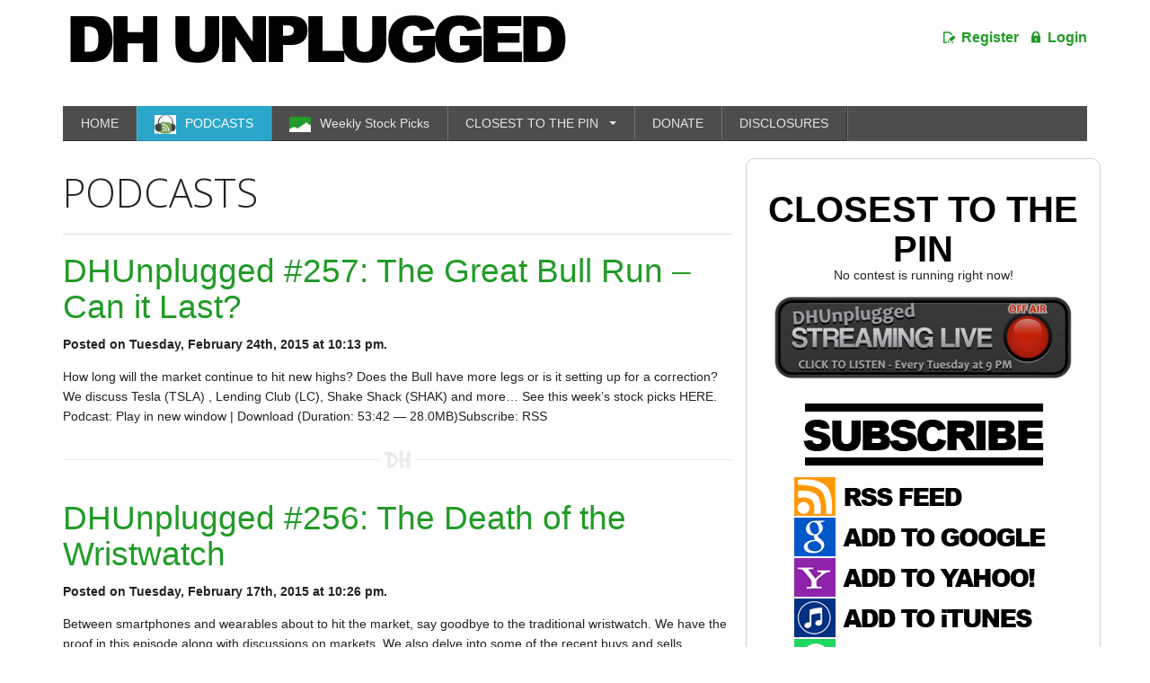

--- FILE ---
content_type: text/html; charset=UTF-8
request_url: https://www.dhunplugged.com/category/podcasts/page/54/
body_size: 73881
content:
<!DOCTYPE html>

<!-- paulirish.com/2008/conditional-stylesheets-vs-css-hacks-answer-neither/ -->

<!--[if lt IE 7]>

<html class="no-js ie6 oldie" lang="en">

<![endif]-->

<!--[if IE 7]>

    <html class="no-js ie7 oldie" lang="en">

<![endif]-->

<!--[if IE 8]>

        <html class="no-js ie8 oldie" lang="en">

 <![endif]-->

  <!-- Consider adding an manifest.appcache: h5bp.com/d/Offline -->

<!--[if gt IE 8]>

 <!-->

  <html class="no-js" lang="en">

  <!--

  <![endif]-->

    <head>

      <meta charset="

      UTF-8">

      <title> PODCASTS | DH Unplugged </title>

      <!-- Mobile viewport optimized: j.mp/bplateviewport -->

      <meta name="viewport" content="width=device-width" />

      <!-- Favicon and Feed --> 
        <link rel="shortcut icon" type="image/png" href="https://www.dhunplugged.com/wp-content/uploads/2014/05/favicon.ico"> 
          <link rel="alternate" type="application/rss+xml" title="

          DH Unplugged Feed" href="

          https://www.dhunplugged.com/feed/">

          <!--  iPhone Web App Home Screen Icon -->

          <link rel="apple-touch-icon" sizes="72x72" href="

          https://www.dhunplugged.com/wp-content/themes/reverie-master/images/devices/reverie-icon-ipad.png" />

          <link rel="apple-touch-icon" sizes="114x114" href="

          https://www.dhunplugged.com/wp-content/themes/reverie-master/images/devices/reverie-icon-retina.png" />

          <link rel="apple-touch-icon" href="

          https://www.dhunplugged.com/wp-content/themes/reverie-master/images/devices/reverie-icon.png" />

          <!-- Enable Startup Image for iOS Home Screen Web App -->

          <meta name="apple-mobile-web-app-capable" content="yes" />

          <link rel="apple-touch-startup-image" href="

          https://www.dhunplugged.com/wp-content/themes/reverie-master/mobile-load.png" />

          <!-- Startup Image iPad Landscape (748x1024) -->

          <link rel="apple-touch-startup-image" href="

          https://www.dhunplugged.com/wp-content/themes/reverie-master/images/devices/reverie-load-ipad-landscape.png" media="screen and (min-device-width: 481px) and (max-device-width: 1024px) and (orientation:landscape)" />

          <!-- Startup Image iPad Portrait (768x1004) -->

          <link rel="apple-touch-startup-image" href="

          https://www.dhunplugged.com/wp-content/themes/reverie-master/images/devices/reverie-load-ipad-portrait.png" media="screen and (min-device-width: 481px) and (max-device-width: 1024px) and (orientation:portrait)" />

          <!-- Startup Image iPhone (320x460) -->

          <link rel="apple-touch-startup-image" href="

          https://www.dhunplugged.com/wp-content/themes/reverie-master/images/devices/reverie-load.png" media="screen and (max-device-width: 320px)" /> <meta name='robots' content='max-image-preview:large' />
		<style>
			.lazyload,
			.lazyloading {
				max-width: 100%;
			}
		</style>
		<style id='wp-img-auto-sizes-contain-inline-css' type='text/css'>
img:is([sizes=auto i],[sizes^="auto," i]){contain-intrinsic-size:3000px 1500px}
/*# sourceURL=wp-img-auto-sizes-contain-inline-css */
</style>
<link rel='stylesheet' id='uicss-css' href='https://www.dhunplugged.com/wp-content/themes/reverie-master/css/jquery-ui.css?ver=8ce7f34abf952889cb8326d4d7914037' type='text/css' media='all' />
<link rel='stylesheet' id='foundation-css' href='https://www.dhunplugged.com/wp-content/themes/reverie-master/css/foundation.css?ver=8ce7f34abf952889cb8326d4d7914037' type='text/css' media='all' />
<link rel='stylesheet' id='app-css' href='https://www.dhunplugged.com/wp-content/themes/reverie-master/css/app.css?ver=8ce7f34abf952889cb8326d4d7914037' type='text/css' media='all' />
<link rel='stylesheet' id='offcanvas-css' href='https://www.dhunplugged.com/wp-content/themes/reverie-master/css/offcanvas.css?ver=8ce7f34abf952889cb8326d4d7914037' type='text/css' media='all' />
<link rel='stylesheet' id='style-css' href='https://www.dhunplugged.com/wp-content/themes/reverie-master/style.css?ver=8ce7f34abf952889cb8326d4d7914037' type='text/css' media='all' />
<style id='wp-emoji-styles-inline-css' type='text/css'>

	img.wp-smiley, img.emoji {
		display: inline !important;
		border: none !important;
		box-shadow: none !important;
		height: 1em !important;
		width: 1em !important;
		margin: 0 0.07em !important;
		vertical-align: -0.1em !important;
		background: none !important;
		padding: 0 !important;
	}
/*# sourceURL=wp-emoji-styles-inline-css */
</style>
<link rel='stylesheet' id='wp-block-library-css' href='https://www.dhunplugged.com/wp-includes/css/dist/block-library/style.min.css?ver=8ce7f34abf952889cb8326d4d7914037' type='text/css' media='all' />
<style id='global-styles-inline-css' type='text/css'>
:root{--wp--preset--aspect-ratio--square: 1;--wp--preset--aspect-ratio--4-3: 4/3;--wp--preset--aspect-ratio--3-4: 3/4;--wp--preset--aspect-ratio--3-2: 3/2;--wp--preset--aspect-ratio--2-3: 2/3;--wp--preset--aspect-ratio--16-9: 16/9;--wp--preset--aspect-ratio--9-16: 9/16;--wp--preset--color--black: #000000;--wp--preset--color--cyan-bluish-gray: #abb8c3;--wp--preset--color--white: #ffffff;--wp--preset--color--pale-pink: #f78da7;--wp--preset--color--vivid-red: #cf2e2e;--wp--preset--color--luminous-vivid-orange: #ff6900;--wp--preset--color--luminous-vivid-amber: #fcb900;--wp--preset--color--light-green-cyan: #7bdcb5;--wp--preset--color--vivid-green-cyan: #00d084;--wp--preset--color--pale-cyan-blue: #8ed1fc;--wp--preset--color--vivid-cyan-blue: #0693e3;--wp--preset--color--vivid-purple: #9b51e0;--wp--preset--gradient--vivid-cyan-blue-to-vivid-purple: linear-gradient(135deg,rgb(6,147,227) 0%,rgb(155,81,224) 100%);--wp--preset--gradient--light-green-cyan-to-vivid-green-cyan: linear-gradient(135deg,rgb(122,220,180) 0%,rgb(0,208,130) 100%);--wp--preset--gradient--luminous-vivid-amber-to-luminous-vivid-orange: linear-gradient(135deg,rgb(252,185,0) 0%,rgb(255,105,0) 100%);--wp--preset--gradient--luminous-vivid-orange-to-vivid-red: linear-gradient(135deg,rgb(255,105,0) 0%,rgb(207,46,46) 100%);--wp--preset--gradient--very-light-gray-to-cyan-bluish-gray: linear-gradient(135deg,rgb(238,238,238) 0%,rgb(169,184,195) 100%);--wp--preset--gradient--cool-to-warm-spectrum: linear-gradient(135deg,rgb(74,234,220) 0%,rgb(151,120,209) 20%,rgb(207,42,186) 40%,rgb(238,44,130) 60%,rgb(251,105,98) 80%,rgb(254,248,76) 100%);--wp--preset--gradient--blush-light-purple: linear-gradient(135deg,rgb(255,206,236) 0%,rgb(152,150,240) 100%);--wp--preset--gradient--blush-bordeaux: linear-gradient(135deg,rgb(254,205,165) 0%,rgb(254,45,45) 50%,rgb(107,0,62) 100%);--wp--preset--gradient--luminous-dusk: linear-gradient(135deg,rgb(255,203,112) 0%,rgb(199,81,192) 50%,rgb(65,88,208) 100%);--wp--preset--gradient--pale-ocean: linear-gradient(135deg,rgb(255,245,203) 0%,rgb(182,227,212) 50%,rgb(51,167,181) 100%);--wp--preset--gradient--electric-grass: linear-gradient(135deg,rgb(202,248,128) 0%,rgb(113,206,126) 100%);--wp--preset--gradient--midnight: linear-gradient(135deg,rgb(2,3,129) 0%,rgb(40,116,252) 100%);--wp--preset--font-size--small: 13px;--wp--preset--font-size--medium: 20px;--wp--preset--font-size--large: 36px;--wp--preset--font-size--x-large: 42px;--wp--preset--spacing--20: 0.44rem;--wp--preset--spacing--30: 0.67rem;--wp--preset--spacing--40: 1rem;--wp--preset--spacing--50: 1.5rem;--wp--preset--spacing--60: 2.25rem;--wp--preset--spacing--70: 3.38rem;--wp--preset--spacing--80: 5.06rem;--wp--preset--shadow--natural: 6px 6px 9px rgba(0, 0, 0, 0.2);--wp--preset--shadow--deep: 12px 12px 50px rgba(0, 0, 0, 0.4);--wp--preset--shadow--sharp: 6px 6px 0px rgba(0, 0, 0, 0.2);--wp--preset--shadow--outlined: 6px 6px 0px -3px rgb(255, 255, 255), 6px 6px rgb(0, 0, 0);--wp--preset--shadow--crisp: 6px 6px 0px rgb(0, 0, 0);}:where(.is-layout-flex){gap: 0.5em;}:where(.is-layout-grid){gap: 0.5em;}body .is-layout-flex{display: flex;}.is-layout-flex{flex-wrap: wrap;align-items: center;}.is-layout-flex > :is(*, div){margin: 0;}body .is-layout-grid{display: grid;}.is-layout-grid > :is(*, div){margin: 0;}:where(.wp-block-columns.is-layout-flex){gap: 2em;}:where(.wp-block-columns.is-layout-grid){gap: 2em;}:where(.wp-block-post-template.is-layout-flex){gap: 1.25em;}:where(.wp-block-post-template.is-layout-grid){gap: 1.25em;}.has-black-color{color: var(--wp--preset--color--black) !important;}.has-cyan-bluish-gray-color{color: var(--wp--preset--color--cyan-bluish-gray) !important;}.has-white-color{color: var(--wp--preset--color--white) !important;}.has-pale-pink-color{color: var(--wp--preset--color--pale-pink) !important;}.has-vivid-red-color{color: var(--wp--preset--color--vivid-red) !important;}.has-luminous-vivid-orange-color{color: var(--wp--preset--color--luminous-vivid-orange) !important;}.has-luminous-vivid-amber-color{color: var(--wp--preset--color--luminous-vivid-amber) !important;}.has-light-green-cyan-color{color: var(--wp--preset--color--light-green-cyan) !important;}.has-vivid-green-cyan-color{color: var(--wp--preset--color--vivid-green-cyan) !important;}.has-pale-cyan-blue-color{color: var(--wp--preset--color--pale-cyan-blue) !important;}.has-vivid-cyan-blue-color{color: var(--wp--preset--color--vivid-cyan-blue) !important;}.has-vivid-purple-color{color: var(--wp--preset--color--vivid-purple) !important;}.has-black-background-color{background-color: var(--wp--preset--color--black) !important;}.has-cyan-bluish-gray-background-color{background-color: var(--wp--preset--color--cyan-bluish-gray) !important;}.has-white-background-color{background-color: var(--wp--preset--color--white) !important;}.has-pale-pink-background-color{background-color: var(--wp--preset--color--pale-pink) !important;}.has-vivid-red-background-color{background-color: var(--wp--preset--color--vivid-red) !important;}.has-luminous-vivid-orange-background-color{background-color: var(--wp--preset--color--luminous-vivid-orange) !important;}.has-luminous-vivid-amber-background-color{background-color: var(--wp--preset--color--luminous-vivid-amber) !important;}.has-light-green-cyan-background-color{background-color: var(--wp--preset--color--light-green-cyan) !important;}.has-vivid-green-cyan-background-color{background-color: var(--wp--preset--color--vivid-green-cyan) !important;}.has-pale-cyan-blue-background-color{background-color: var(--wp--preset--color--pale-cyan-blue) !important;}.has-vivid-cyan-blue-background-color{background-color: var(--wp--preset--color--vivid-cyan-blue) !important;}.has-vivid-purple-background-color{background-color: var(--wp--preset--color--vivid-purple) !important;}.has-black-border-color{border-color: var(--wp--preset--color--black) !important;}.has-cyan-bluish-gray-border-color{border-color: var(--wp--preset--color--cyan-bluish-gray) !important;}.has-white-border-color{border-color: var(--wp--preset--color--white) !important;}.has-pale-pink-border-color{border-color: var(--wp--preset--color--pale-pink) !important;}.has-vivid-red-border-color{border-color: var(--wp--preset--color--vivid-red) !important;}.has-luminous-vivid-orange-border-color{border-color: var(--wp--preset--color--luminous-vivid-orange) !important;}.has-luminous-vivid-amber-border-color{border-color: var(--wp--preset--color--luminous-vivid-amber) !important;}.has-light-green-cyan-border-color{border-color: var(--wp--preset--color--light-green-cyan) !important;}.has-vivid-green-cyan-border-color{border-color: var(--wp--preset--color--vivid-green-cyan) !important;}.has-pale-cyan-blue-border-color{border-color: var(--wp--preset--color--pale-cyan-blue) !important;}.has-vivid-cyan-blue-border-color{border-color: var(--wp--preset--color--vivid-cyan-blue) !important;}.has-vivid-purple-border-color{border-color: var(--wp--preset--color--vivid-purple) !important;}.has-vivid-cyan-blue-to-vivid-purple-gradient-background{background: var(--wp--preset--gradient--vivid-cyan-blue-to-vivid-purple) !important;}.has-light-green-cyan-to-vivid-green-cyan-gradient-background{background: var(--wp--preset--gradient--light-green-cyan-to-vivid-green-cyan) !important;}.has-luminous-vivid-amber-to-luminous-vivid-orange-gradient-background{background: var(--wp--preset--gradient--luminous-vivid-amber-to-luminous-vivid-orange) !important;}.has-luminous-vivid-orange-to-vivid-red-gradient-background{background: var(--wp--preset--gradient--luminous-vivid-orange-to-vivid-red) !important;}.has-very-light-gray-to-cyan-bluish-gray-gradient-background{background: var(--wp--preset--gradient--very-light-gray-to-cyan-bluish-gray) !important;}.has-cool-to-warm-spectrum-gradient-background{background: var(--wp--preset--gradient--cool-to-warm-spectrum) !important;}.has-blush-light-purple-gradient-background{background: var(--wp--preset--gradient--blush-light-purple) !important;}.has-blush-bordeaux-gradient-background{background: var(--wp--preset--gradient--blush-bordeaux) !important;}.has-luminous-dusk-gradient-background{background: var(--wp--preset--gradient--luminous-dusk) !important;}.has-pale-ocean-gradient-background{background: var(--wp--preset--gradient--pale-ocean) !important;}.has-electric-grass-gradient-background{background: var(--wp--preset--gradient--electric-grass) !important;}.has-midnight-gradient-background{background: var(--wp--preset--gradient--midnight) !important;}.has-small-font-size{font-size: var(--wp--preset--font-size--small) !important;}.has-medium-font-size{font-size: var(--wp--preset--font-size--medium) !important;}.has-large-font-size{font-size: var(--wp--preset--font-size--large) !important;}.has-x-large-font-size{font-size: var(--wp--preset--font-size--x-large) !important;}
/*# sourceURL=global-styles-inline-css */
</style>

<style id='classic-theme-styles-inline-css' type='text/css'>
/*! This file is auto-generated */
.wp-block-button__link{color:#fff;background-color:#32373c;border-radius:9999px;box-shadow:none;text-decoration:none;padding:calc(.667em + 2px) calc(1.333em + 2px);font-size:1.125em}.wp-block-file__button{background:#32373c;color:#fff;text-decoration:none}
/*# sourceURL=/wp-includes/css/classic-themes.min.css */
</style>
<link rel='stylesheet' id='menu-image-css' href='https://www.dhunplugged.com/wp-content/plugins/menu-image/includes/css/menu-image.css?ver=3.13' type='text/css' media='all' />
<link rel='stylesheet' id='dashicons-css' href='https://www.dhunplugged.com/wp-includes/css/dashicons.min.css?ver=8ce7f34abf952889cb8326d4d7914037' type='text/css' media='all' />
<link rel='stylesheet' id='contest_css-css' href='https://www.dhunplugged.com/wp-content/plugins/contest/style.css?ver=1.0.0' type='text/css' media='all' />
<link rel='stylesheet' id='theme-my-login-css' href='https://www.dhunplugged.com/wp-content/plugins/theme-my-login/assets/styles/theme-my-login.min.css?ver=7.1.14' type='text/css' media='all' />
<link rel='stylesheet' id='wise-chat-libs-css' href='https://www.dhunplugged.com/wp-content/plugins/wise-chat/assets/css/wise-chat-libs.min.css?ver=3.3.5' type='text/css' media='all' />
<link rel='stylesheet' id='wise-chat-core-css' href='https://www.dhunplugged.com/wp-content/plugins/wise-chat/assets/css/wise-chat.min.css?ver=3.3.5' type='text/css' media='all' />
<link rel='stylesheet' id='mc4wp-form-themes-css' href='https://www.dhunplugged.com/wp-content/plugins/mailchimp-for-wp/assets/css/form-themes.css?ver=4.10.9' type='text/css' media='all' />
<link rel='stylesheet' id='wp-pagenavi-css' href='https://www.dhunplugged.com/wp-content/plugins/wp-pagenavi/pagenavi-css.css?ver=2.70' type='text/css' media='all' />
<script type="text/javascript" src="https://www.dhunplugged.com/wp-includes/js/jquery/jquery.min.js?ver=3.7.1" id="jquery-core-js"></script>
<script type="text/javascript" src="https://www.dhunplugged.com/wp-includes/js/jquery/jquery-migrate.min.js?ver=3.4.1" id="jquery-migrate-js"></script>
<script type="text/javascript" id="customEmailOtp-js-extra">
/* <![CDATA[ */
var myAjax = {"ajax_url":"https://www.dhunplugged.com/wp-admin/admin-ajax.php"};
//# sourceURL=customEmailOtp-js-extra
/* ]]> */
</script>
<script type="text/javascript" src="https://www.dhunplugged.com/wp-content/themes/reverie-master/js/custom_email_otp.js?ver=8ce7f34abf952889cb8326d4d7914037" id="customEmailOtp-js"></script>
<script type="text/javascript" src="https://www.dhunplugged.com/wp-content/themes/reverie-master/js/jquery-ui.js?ver=8ce7f34abf952889cb8326d4d7914037" id="jquery-ui-js"></script>
<script type="text/javascript" src="https://www.dhunplugged.com/wp-content/themes/reverie-master/js/jquery.captcha.basic.min.js?ver=8ce7f34abf952889cb8326d4d7914037" id="captcha-basic-js"></script>
<script type="text/javascript" src="https://www.dhunplugged.com/wp-content/themes/reverie-master/js/custome.js?ver=8ce7f34abf952889cb8326d4d7914037" id="custome-js-js"></script>
<script type="text/javascript" src="https://www.dhunplugged.com/wp-content/themes/reverie-master/js/modernizr.foundation.js?ver=8ce7f34abf952889cb8326d4d7914037" id="modernizr-js"></script>
<script type="text/javascript" src="https://www.dhunplugged.com/wp-content/plugins/contest/countdown.js?ver=1.0.0" id="custom_timer_js-js"></script>
<link rel="https://api.w.org/" href="https://www.dhunplugged.com/wp-json/" /><link rel="alternate" title="JSON" type="application/json" href="https://www.dhunplugged.com/wp-json/wp/v2/categories/9" /><link rel="EditURI" type="application/rsd+xml" title="RSD" href="https://www.dhunplugged.com/xmlrpc.php?rsd" />
            <script type="text/javascript"><!--
                                function powerpress_pinw(pinw_url){window.open(pinw_url, 'PowerPressPlayer','toolbar=0,status=0,resizable=1,width=460,height=320');	return false;}
                //-->

                // tabnab protection
                window.addEventListener('load', function () {
                    // make all links have rel="noopener noreferrer"
                    document.querySelectorAll('a[target="_blank"]').forEach(link => {
                        link.setAttribute('rel', 'noopener noreferrer');
                    });
                });
            </script>
            <link rel="alternate" type="application/rss+xml" title="PODCASTS - DH Unplugged" href="https://www.dhunplugged.com/category/podcasts/feed/" />
		<script>
			document.documentElement.className = document.documentElement.className.replace('no-js', 'js');
		</script>
				<style>
			.no-js img.lazyload {
				display: none;
			}

			figure.wp-block-image img.lazyloading {
				min-width: 150px;
			}

			.lazyload,
			.lazyloading {
				--smush-placeholder-width: 100px;
				--smush-placeholder-aspect-ratio: 1/1;
				width: var(--smush-image-width, var(--smush-placeholder-width)) !important;
				aspect-ratio: var(--smush-image-aspect-ratio, var(--smush-placeholder-aspect-ratio)) !important;
			}

						.lazyload, .lazyloading {
				opacity: 0;
			}

			.lazyloaded {
				opacity: 1;
				transition: opacity 400ms;
				transition-delay: 0ms;
			}

					</style>
		<!--[if lt IE 9]><link rel="stylesheet" href="https://www.dhunplugged.com/wp-content/themes/reverie-master/css/ie.css"><![endif]-->
        <script type="text/javascript">

            jQuery(document).ready(function() {

                //jQuery('#show_login').on('click', function (e) {

                jQuery('a.login_popup').on('click', function(e) {

                    jQuery('body').prepend('<div class="crl_overlay"></div>');

                    jQuery('form#login').fadeIn(500);

                    e.preventDefault();

                });

                jQuery('a#login_form').on('click', function(e) {

                    jQuery('body').prepend('<div class="crl_overlay"></div>');

                    jQuery('form#login').fadeIn(500);

                    e.preventDefault();

                });

                jQuery('a#register_form').on('click', function(e) {

                    jQuery('body').prepend('<div class="crl_overlay"></div>');

                    jQuery('form#register').fadeIn(500);

                    e.preventDefault();

                });

            });

        </script>

        <style>.mc4wp-checkbox-wp-registration-form{clear:both;width:auto;display:block;position:static}.mc4wp-checkbox-wp-registration-form input{float:none;vertical-align:middle;-webkit-appearance:checkbox;width:auto;max-width:21px;margin:0 6px 0 0;padding:0;position:static;display:inline-block!important}.mc4wp-checkbox-wp-registration-form label{float:none;cursor:pointer;width:auto;margin:0 0 16px;display:block;position:static}</style>
<!-- Jetpack Open Graph Tags -->
<meta property="og:type" content="website" />
<meta property="og:title" content="PODCASTS &#8211; Page 54 &#8211; DH Unplugged" />
<meta property="og:url" content="https://www.dhunplugged.com/category/podcasts/" />
<meta property="og:site_name" content="DH Unplugged" />
<meta property="og:image" content="https://www.dhunplugged.com/wp-content/uploads/2020/10/cropped-favicon.png" />
<meta property="og:image:width" content="512" />
<meta property="og:image:height" content="512" />
<meta property="og:image:alt" content="" />
<meta property="og:locale" content="en_US" />

<!-- End Jetpack Open Graph Tags -->
<link rel="icon" href="https://www.dhunplugged.com/wp-content/uploads/2020/10/cropped-favicon-32x32.png" sizes="32x32" />
<link rel="icon" href="https://www.dhunplugged.com/wp-content/uploads/2020/10/cropped-favicon-192x192.png" sizes="192x192" />
<link rel="apple-touch-icon" href="https://www.dhunplugged.com/wp-content/uploads/2020/10/cropped-favicon-180x180.png" />
<meta name="msapplication-TileImage" content="https://www.dhunplugged.com/wp-content/uploads/2020/10/cropped-favicon-270x270.png" />
		<style type="text/css" id="wp-custom-css">
			The Fed finally hikes rates. Trump wins the election again.

Animal Spirits are alive and well - but what does that mean anyway?

We take a look at how in the world Uber is losing millions of dollars and how markets are reacting to the recent Fed rate hike.

Plus, another major breach at Yahoo!, Nike's earnings and more...





[su_spoiler title="Click HERE for Show Notes and Links" style="fancy" icon="arrow"]

Merry, Happy Christmas, Hanukkah and Kwanzaa. All happening Sunday/Monday this week. Any big plans? markets will be closed on Monday December 26th in observance of the holidays. Then New Years is right around the corner (markets will be closed Monday January 2 in observance)

End of year show on Wednesday, December 28?

Markets reacted to the Fed rat hike with a surge for the USD. So, only one hike for 2016. Equities were off a bit, but not too troubling.
- Game plan - Fed decided to project that there will be 3 rate hikes in 2017 (they also expected 4 rate hikes in 2016)
- USD/DXY at 103.30 today
[su_lightbox type="image" src="https://www.dhunplugged.com/wp-content/uploads/2016/12/UDS_fedannouncement.jpg"][su_button]USD Surge Chart [/su_button][/su_lightbox]
DJIA closing in on the psychological 20,000 level. Even with some of the recent geopolitical headwinds, investors have their finger on the buy button.
- Berlin trucker smashes into Christmas Market
- Russian ambassador to Turkish assassinated
- The U.S. closed its main diplomatic missions in Turkey after a man fired shots outside its embassy

According to Trim Tabs: Record $97.6 Billion Pumped into U.S. Equity Exchange-Traded Funds since Election Day.

FBI Director James B. Comey and Director of National Intelligence James R. Clapper Jr. are in agreement with a CIA assessment that Russia intervened in the 2016 election in part to help Donald Trump win the White House, officials disclosed Friday, as President Obama issued a public warning to Moscow that it could face retaliation.

All the rage: Animal Spirits - what are these anyway?

Terrorism across Europe has killed 10,537 people in 18,803 reported attacks – excluding those considered military tactics in war zones – between January 1970 and December 2015, according to the University of Maryland’s Global Terrorism Database.
[su_lightbox type="image" src="https://www.dhunplugged.com/wp-content/uploads/2016/12/terroreurope.jpg"][su_button]European Terrorism Chart[/su_button][/su_lightbox]
Brazil government has signaled that it wants to tackle the staggeringly large spread between Brazil’s benchmark Selic rate - currently 13.75 percent - and the average annual interest on credit cards, which is somewhere north of 450 percent.
- Taking it down to 200% will seem like a bargain

Uber - How is this possible?
- In the first nine months of this year, the ride-hailing company lost significantly more than $2.2 billion, according to a person familiar with the matter. In the third quarter, Uber lost more than $800 million, not including its Chinese operation. (Net income in the quarter -- after paying drivers was $1.7 billion)
- Uber generated about $3.76 billion in net revenue in the first nine months of 2016 and is on track to exceed $5.5 billion this year

Why is the Euro dropping again?
- The Italian government cleared the way for the potential rescue of lenders, including Banca Monte dei Paschi di Siena SpA, by seeking permission from parliament to increase the nation’s public debt by as much as 20 billion euros ($21 billion).
- Banca Monte dei Paschi was looking to get outside money by issuing shares, but that plan seemed to fail miserably.

Yahoo! - Another massive breach that was just revealed - again from years ago.
- Will we continue to see the company release more of the same in the years to come?

Facebook - On Friday, Facebook revealed faulty metrics with Instant Articles, its mobile publishing system, the fourth disclosure of a measurement error since September. The admission sharpened calls for more independent organizations to monitor the performance of digital advertising. And some large firms that buy a lot of ads said they will more closely scrutinize their spending on the social networking giant and could shift marketing dollars elsewhere.

Nike (NKE) out with earnings. Company has not had a great year. But, they beat and outlook was much better. (stock up 3% in after hours)

Fedex (FDX) missed by $0.11 , reafirms guidance - stock down 3% in after hours.

A cybersecurity firm says it has uncovered a massive online scam that employs an army of automated web browsers to siphon millions of dollars of advertising per day away from U.S. media companies and brand-name advertisers.
- The firm, New York-based White Ops, has dubbed the operation "Methbot," because of references to meth buried in the computer code underlying the scam, and says it is the largest and most profitable fraud operation yet to strike digital advertising. The company says the scam, which it believes originated in Russia, is using a so-called bot net to fake views of as many as 300 million video ads per day and trick advertisers to pay for views that were never seen by humans.

Starting to nibble on the gold miners - (GDX and NUGT) - as gold has plunged with the USD rising - questioning if this trend is about over.



For the end of the year - we are asking our listeners to tell us why they listen to the show - what they love about it, the topics etc.

So far a few have trickled in. Good stuff...

[gravityform id="7" title="true" description="false"]



&nbsp;

Love the Show?
Then how about a Donation?








Last DHUnplugged CTP CUP before Final Event
Prizes include: A dozen H&amp;C Golfballs, Signed TDI book, DHUnplugged Collector T-Shirt, Official Winner's Certificate, $25 Gift certificate more...
If you were a winner this year of a CTP, watch your email for instructions on how to enter the final showdown.
*** NEW INTERACTIVE CHARTS ***
Winners will be getting great stuff like the new DHUnplugged Shirts (Designed by Jimbo) - PLUS a one-of-a-kind DHUnplugged CTP Winner's certificate..

CLICK HERE FOR MORE CHARTS ON TRADING VIEW




UPDATE - NEW ETF - Global X Millennials Thematic ETF Challenge!

The top holdings of Global X Millennials Thematic ETF (MILN) include stocks many investors would expect, such as Facebook, LinkedIn and Amazon, which take advantage of the tech tendencies of millennials. But some names might be more surprising like real estate investment trusts AvalonBay Communities and Equity Residential, and Home Depot, which could benefit from millennials moving out of the home of their parents.

We are creating the DH Old Codger Index Portfolio to compete against this new ETF to see how "old school" stocks do in comparison. Companies in our index will include: (updated names as of 8/29/16)

We have the performance summary running (daily and since inception of 5/6/16) - DHOCI vs. Millennials ETF Battle


Some listeners asked for us to add the DHUnplugged Podcast to Google Play - so we did.. Not sure if approved yet.. But added! (listeners let us know if it there)
Phil Ivy - famed poker player took some casinos for a ride. He worked with an accomplice (Sun) who used edge sorting. Sun trained herself to identify aberrations along the left or right margins of the card backs, no wider than 1/32 of an inch, the Times reported.
-The technique Ivey and Sun used was called edge-sorting. Sun was allowed to peek at the card before the dealer flipped it over. In Mandarin, she would ask the dealer to rotate the most valuable cards in the baccarat deck — the sixes through nines — 180 degrees as they were flipped. The automatic shuffler could randomize the cards, but would not alter their rotation.
- They had to pay $9.6 million plus $500k they won in craps
Christine Lagarde, the managing director of the International Monetary Fund, was found guilty on Monday of criminal charges linked to the misuse of public funds during her time as France’s finance minister, a verdict that could force her out of her post.
- The judges did not impose a fine or jail time on Ms. Lagarde. But the verdict is likely to destabilize the fund, at a time when it faces a host of thorny issues, including questions over its participation in a multibillion-dollar bailout for Greece and uncertainty about the role of the United States once Donald J. Trump becomes president in January.
The Russian ambassador to Turkey was shot in the back and killed as he gave a speech at an Ankara art gallery on Monday by an off-duty police officer who shouted "Don't forget Aleppo" and "Allahu Akbar" as he opened fire. The Russian foreign ministry confirmed the death of envoy Andrei Karlov, calling it a "terrorist act". Relations between Moscow and Ankara have long been strained over the conflict in Syria, with the two support opposing sides in the war.

Reuters found nearly 3,000 areas with recently recorded lead poisoning rates at least double those in Flint during the peak of that city’s contamination crisis. And more than 1,100 of these communities had a rate of elevated blood tests at least four times higher.

People buying computers in South Carolina would be limited in their access to porn online under newly proposed legislation.
- A bill pre-filed this month by state Rep. Bill Chumley would require sellers to install digital blocking capabilities on computers and other devices that access the internet to prevent the viewing of obscene content.Proposed legislation would block online porn from computers bought in South Carolina. 
- The proposal also would prohibit access to any online hub that facilities prostitution and would require manufacturers or sellers to block any websites that facilitate trafficking.
- What if computer goes to another state?

Prescriptions for OxyContin have fallen nearly 40% since 2010, meaning billions in lost revenue for its Connecticut manufacturer, Purdue Pharma. So the company’s owners, the Sackler family, are pursuing a new strategy: Put the painkiller that set off the U.S. opioid crisis into medicine cabinets around the world.
- A network of international companies owned by the family is moving rapidly into Latin America, Asia, the Middle East, Africa and other regions, and pushing for broad use of painkillers in places ill-prepared to deal with the ravages of opioid abuse and addiction.

Thanks to Tim Keirnan for sending us the book Signals - very nice of you!

What is JCD writing for PCMag?

[/su_spoiler]
See this week’s stock picks HERE
Follow John C. Dvorak on Twitter
Follow Andrew Horowitz on Twitter


		</style>
		 
            <link rel="stylesheet" href="https://maxcdn.bootstrapcdn.com/font-awesome/4.4.0/css/font-awesome.min.css">

            <link rel="stylesheet" href="https://fonts.googleapis.com/css?family=Open+Sans:300italic,400italic,400,300"> 
            </head>

            <body class="archive paged category category-podcasts category-9 paged-54 category-paged-54 wp-theme-reverie-master off-canvas hide-extras">

              <!-- Start the main container -->

              <div id="container" class="container" role="document">

                <!-- Row for blog navigation -->

                <div class="row top-header">

                  <header class="twelve columns" role="banner">

                    <div class="reverie-header">

                      <h1 class="head_logo">

                        <a href="

                        https://www.dhunplugged.com" title="

                        DH Unplugged">

                        <img data-src="https://www.dhunplugged.com/wp-content/uploads/2013/08/dh.jpg" src="[data-uri]" class="lazyload" style="--smush-placeholder-width: 564px; --smush-placeholder-aspect-ratio: 564/57;">

                      </a>

                    </h1>

                    <div class="login_register"> 
                      <a class="registration" id="show_signup" href="https://www.dhunplugged.com/dh-register-user/">Register</a>

                      <a class="login" id="show_login" href="https://www.dhunplugged.com/dh-login/">Login</a>

                       

                    </div>

                 

                  <div class="clear"></div>

                </div>

                <nav role="navigation" class="hide-for-small top-nav"> <div class="menu-show-container">

                 <ul class="nav-bar"><li id="menu-item-3483" class="menu-item menu-item-type-custom menu-item-object-custom menu-item-3483"><a  href="https://dhunplugged.com">HOME</a></li>
<li id="menu-item-3484" class="menu-item menu-item-type-taxonomy menu-item-object-category current-menu-item menu-item-3484 active"><a  href="https://www.dhunplugged.com/category/podcasts/"><span class='menu-image-hover-wrapper'><img width="24" height="21" data-src="https://www.dhunplugged.com/wp-content/uploads/2014/06/pc11-24x21.png" class="menu-image menu-image-title-after lazyload" alt="" decoding="async" src="[data-uri]" style="--smush-placeholder-width: 24px; --smush-placeholder-aspect-ratio: 24/21;" /><img width="24" height="21" data-src="https://www.dhunplugged.com/wp-content/uploads/2014/06/pc1-24x21.png" class="hovered-image menu-image-title-after lazyload" alt="" style="--smush-placeholder-width: 24px; --smush-placeholder-aspect-ratio: 24/21;margin-left: -24px;" decoding="async" src="[data-uri]" /></span><span class="menu-image-title-after menu-image-title">PODCASTS</span></a></li>
<li id="menu-item-6396" class="menu-item menu-item-type-post_type menu-item-object-page menu-item-6396"><a  href="https://www.dhunplugged.com/stock-page/"><span class='menu-image-hover-wrapper'><img width="24" height="17" data-src="https://www.dhunplugged.com/wp-content/uploads/2014/06/dhstocks2-24x17.jpg" class="menu-image menu-image-title-after lazyload" alt="" decoding="async" src="[data-uri]" style="--smush-placeholder-width: 24px; --smush-placeholder-aspect-ratio: 24/17;" /><img width="24" height="17" data-src="https://www.dhunplugged.com/wp-content/uploads/2014/06/dhstocks31-24x17.jpg" class="hovered-image menu-image-title-after lazyload" alt="" style="--smush-placeholder-width: 24px; --smush-placeholder-aspect-ratio: 24/17;margin-left: -24px;" decoding="async" src="[data-uri]" /></span><span class="menu-image-title-after menu-image-title">Weekly Stock Picks</span></a></li>
<li id="menu-item-3760" class="menu-item menu-item-type-post_type menu-item-object-page menu-item-has-children menu-item-3760 has-flyout"><a  href="https://www.dhunplugged.com/dhunplugged-closest-to-the-pin-contest/">CLOSEST TO THE PIN</a><a href="#" class="flyout-toggle"><span></span></a>
	<ul class="flyout">
	<li id="menu-item-3782" class="menu-item menu-item-type-post_type menu-item-object-page menu-item-3782"><a  href="https://www.dhunplugged.com/dhunplugged-closest-to-the-pin-contest/">Overview</a></li>
	<li id="menu-item-3779" class="menu-item menu-item-type-post_type menu-item-object-page menu-item-3779"><a  href="https://www.dhunplugged.com/dhunplugged-closest-to-the-pin-contest-rules/">CTP Rules and Info</a></li>
	<li id="menu-item-6808" class="menu-item menu-item-type-custom menu-item-object-custom menu-item-6808"><a  href="https://www.dhunplugged.com/CTP">CTP List</a></li>
</ul>
</li>
<li id="menu-item-9016" class="menu-item menu-item-type-post_type menu-item-object-page menu-item-9016"><a  href="https://www.dhunplugged.com/donate/">DONATE</a></li>
<li id="menu-item-16000" class="menu-item menu-item-type-custom menu-item-object-custom menu-item-16000"><a  href="https://www.dhunplugged.com/terms-of-use-and-disclosures/">DISCLOSURES</a></li>
</ul></div> </nav>

     <p class="show-for-small">

      <a class='sidebar-button button' id="sidebarButton" href="#sidebar-off">Menu</a>

    </p>

  </header>

</div>

<div class="stream_live_widget">

  <div class="row"></div>

</div>

<!-- Start Off-Canvas Row -->

<div class="row">

  <!-- Row for main content area -->

  <section id="main" role="main">
		<!-- Row for main content area -->
		<div id="content" class="eight columns">
	
			<div class="post-box">
				<h1>
											PODCASTS									</h1>
				<hr>
				
    <article id="post-4367" class="post-4367 post type-post status-publish format-standard has-post-thumbnail hentry category-dh-unplugged-media category-economy category-markets category-podcasts category-stocks tag-markets tag-podcasts tag-show-notes">
        <header>
             
                <h2><a href="https://www.dhunplugged.com/2015/02/24/dhunplugged-257-the-great-bull-run-can-it-last/">DHUnplugged #257: The Great Bull Run &#8211; Can it Last?</a></h2>
                <h6><time class="updated" datetime="2015-02-24T22:13:46-05:00" pubdate>Posted on Tuesday, February 24th, 2015 at 10:13 pm.</time></h6>
                       
        </header>
                    <P style="page-break-before: always"> 
            <div class="entry-content">
                                    <p>How long will the market continue to hit new highs? Does the Bull have more legs or is it setting up for a correction? We discuss Tesla (TSLA) , Lending Club (LC), Shake Shack (SHAK) and more&#8230; See this week’s stock picks HERE. Podcast: Play in new window | Download (Duration: 53:42 &#8212; 28.0MB)Subscribe: RSS</p>
                            </div>
                <div class="post-divider"></div>
    </article>	
    <article id="post-4362" class="post-4362 post type-post status-publish format-standard has-post-thumbnail hentry category-dh-unplugged-media category-economy category-markets category-podcasts category-stocks tag-markets tag-podcasts tag-show-notes">
        <header>
             
                <h2><a href="https://www.dhunplugged.com/2015/02/17/dhunplugged-256-the-death-of-the-wristwatch/">DHUnplugged #256: The Death of the Wristwatch</a></h2>
                <h6><time class="updated" datetime="2015-02-17T22:26:32-05:00" pubdate>Posted on Tuesday, February 17th, 2015 at 10:26 pm.</time></h6>
                       
        </header>
                    <P style="page-break-before: always"> 
            <div class="entry-content">
                                    <p>Between smartphones and wearables about to hit the market, say goodbye to the traditional wristwatch. We have the proof in this episode along with discussions on markets. We also delve into some of the recent buys and sells completed by Warren Buffett&#8217;s Berkshire Hathaway &#8211; what is he thinking? Plenty of serious business and just [&hellip;]</p>
                            </div>
                <div class="post-divider"></div>
    </article>	
    <article id="post-4358" class="post-4358 post type-post status-publish format-standard has-post-thumbnail hentry category-dh-unplugged-media category-economy category-markets category-podcasts category-stocks tag-markets tag-podcasts tag-show-notes">
        <header>
             
                <h2><a href="https://www.dhunplugged.com/2015/02/10/dhunplugged-255-this-cloud-armageddon-prophecy-cometh/">DHUnplugged #255: This Cloud Armageddon Prophecy Cometh</a></h2>
                <h6><time class="updated" datetime="2015-02-10T22:13:31-05:00" pubdate>Posted on Tuesday, February 10th, 2015 at 10:13 pm.</time></h6>
                       
        </header>
                    <P style="page-break-before: always"> 
            <div class="entry-content">
                                    <p>WOW! The S&amp;P 500 is just a whisker off of its all-time high. Greece may provide some additional volatility for markets over the coming weeks as they may &#8211; or may not- abide by EuroZone bailout requirements. In this episode, John and Andrew discuss Twitter&#8217;s (TWTR) quarter and toast to a great short call on [&hellip;]</p>
                            </div>
                <div class="post-divider"></div>
    </article>	
    <article id="post-4343" class="post-4343 post type-post status-publish format-standard has-post-thumbnail hentry category-dh-unplugged-media category-markets category-podcasts category-stocks tag-markets tag-podcasts tag-show-notes tag-stocks">
        <header>
             
                <h2><a href="https://www.dhunplugged.com/2015/02/03/dhunplugged-254-groundhog-and-superbowl-indicators-debunked/">DHUnplugged # 254: Groundhog and Superbowl Indicators&#8230;Debunked</a></h2>
                <h6><time class="updated" datetime="2015-02-03T22:40:00-05:00" pubdate>Posted on Tuesday, February 3rd, 2015 at 10:40 pm.</time></h6>
                       
        </header>
                    <P style="page-break-before: always"> 
            <div class="entry-content">
                                    <p>In this episode we look at the Superbowl indicator and see if there is any truth to the theory. We also discuss some interesting gadgets, advanced constipation remedies as well a look at markets ***NOMINATE  DHUNPLUGGED FOR BEST PODCAST*** CLICK HERE   Podcast: Play in new window | Download (Duration: 57:41 &#8212; 29.4MB)Subscribe: RSS</p>
                            </div>
                <div class="post-divider"></div>
    </article>	
    <article id="post-4339" class="post-4339 post type-post status-publish format-standard has-post-thumbnail hentry category-dh-unplugged-media category-economy category-markets category-podcasts category-stocks tag-dh-unplugged tag-markets tag-podcast tag-show-notes">
        <header>
             
                <h2><a href="https://www.dhunplugged.com/2015/01/27/dhunplugged-253-the-apple-monster-is-sitting-pretty/">DHUnplugged 253: The Apple Monster Is Sitting Pretty</a></h2>
                <h6><time class="updated" datetime="2015-01-27T22:12:42-05:00" pubdate>Posted on Tuesday, January 27th, 2015 at 10:12 pm.</time></h6>
                       
        </header>
                    <P style="page-break-before: always"> 
            <div class="entry-content">
                                    <p>Apple (AAPL) blows away earnings and revenue estimates &#8211; and iPhone sales are off the charts. We look at this and how IBM (IBM), Caterpillar (CAT) and other stocks are showing a much different picture. The U.S. Dollar rally may be stalling, Crude oil, Quantitative Easing and all the important stories of the week &#8211; [&hellip;]</p>
                            </div>
                <div class="post-divider"></div>
    </article>	
    <article id="post-4335" class="post-4335 post type-post status-publish format-standard has-post-thumbnail hentry category-dh-unplugged-media category-economy category-markets category-podcasts category-stocks tag-markets tag-podcast tag-show-notes">
        <header>
             
                <h2><a href="https://www.dhunplugged.com/2015/01/13/dhunplugged-252-a-really-really-stupid-idea/">DHUnplugged #252: A Really Really Stupid Idea</a></h2>
                <h6><time class="updated" datetime="2015-01-13T22:50:24-05:00" pubdate>Posted on Tuesday, January 13th, 2015 at 10:50 pm.</time></h6>
                       
        </header>
                    <P style="page-break-before: always"> 
            <div class="entry-content">
                                    <p>Webvan meets Uber  &#8211; how is this plan going to work? Moreover, Instacart just got a $220 million capital infusion&#8230; Really? We discuss this as well as the important news of the week. Market action, stocks along with some of the business news that will shape the upcoming investing landscape. &nbsp; &nbsp; Podcast: Play in [&hellip;]</p>
                            </div>
                <div class="post-divider"></div>
    </article>	
    <article id="post-4330" class="post-4330 post type-post status-publish format-standard has-post-thumbnail hentry category-dh-unplugged-media category-economy category-markets category-podcasts category-stocks tag-dh-unplugged tag-markets tag-oil tag-show-notes">
        <header>
             
                <h2><a href="https://www.dhunplugged.com/2015/01/06/dhunplugged-251-oil-to-40-30-20-or-back-to-75/">DHUnplugged #251: Oil to $40, $30, $20 or Back to $75?</a></h2>
                <h6><time class="updated" datetime="2015-01-06T22:27:38-05:00" pubdate>Posted on Tuesday, January 6th, 2015 at 10:27 pm.</time></h6>
                       
        </header>
                    <P style="page-break-before: always"> 
            <div class="entry-content">
                                    <p>India is tracking toilet use and oil is skidding toward zero &#8211; both ridiculous ideas in their own right. In this episode, we discuss the names that are poised to pop and the positions that we are removing from our &#8220;pick list&#8221; from 2014. Uber is under siege in South Africa, bond yields are plummeting [&hellip;]</p>
                            </div>
                <div class="post-divider"></div>
    </article>	
    <article id="post-4320" class="post-4320 post type-post status-publish format-standard has-post-thumbnail hentry category-dh-unplugged-media category-economy category-markets category-podcasts category-stocks tag-podcasts tag-show-notes">
        <header>
             
                <h2><a href="https://www.dhunplugged.com/2014/12/30/dhunplugged-250-dvorak-nailed-it/">DHUnplugged #250: Dvorak Nailed It!</a></h2>
                <h6><time class="updated" datetime="2014-12-30T22:22:37-05:00" pubdate>Posted on Tuesday, December 30th, 2014 at 10:22 pm.</time></h6>
                       
        </header>
                    <P style="page-break-before: always"> 
            <div class="entry-content">
                                    <p>In the year&#8217;s final episode, we discuss the best and worst stocks of the year as well as predictions for next year. We also discuss some of the more important news items. A review of the top stock picks we made during 2014 and our clunkers. &nbsp; Top and bottom &#8220;closed&#8221; picks from 2014 Podcast: [&hellip;]</p>
                            </div>
                <div class="post-divider"></div>
    </article>	
    <article id="post-4312" class="post-4312 post type-post status-publish format-standard hentry category-dh-unplugged-media category-economy category-markets category-podcasts category-stocks tag-dhunplugged tag-markets tag-podcast tag-show-notes">
        <header>
             
                <h2><a href="https://www.dhunplugged.com/2014/12/16/dhunplugged-249-russian-ruble-roulette/">DHUnplugged #249: Russian Ruble Roulette</a></h2>
                <h6><time class="updated" datetime="2014-12-16T23:26:10-05:00" pubdate>Posted on Tuesday, December 16th, 2014 at 11:26 pm.</time></h6>
                       
        </header>
                    <P style="page-break-before: always"> 
            <div class="entry-content">
                                    <p>The Russian Ruble is in free-fall and that is causing ripples around the world. U.S. bonds are at the lowest yield in more than a year and oil continues to tumble. Central banks, ugly Hanukkah trees and oyster herpes are all important topics flushed out in this episode. See this week&#8217;s stock picks HERE Some [&hellip;]</p>
                            </div>
                <div class="post-divider"></div>
    </article>	
    <article id="post-4306" class="post-4306 post type-post status-publish format-standard has-post-thumbnail hentry category-dh-unplugged-media category-economy category-markets category-podcasts category-stocks tag-dhunplugged tag-markets tag-podcasts">
        <header>
             
                <h2><a href="https://www.dhunplugged.com/2014/12/09/dhunplugged-248-sub-2-gasoline-and-130-uber-bribes/">DHUnplugged #248: Sub $2 Gasoline and $130 Über Bribes</a></h2>
                <h6><time class="updated" datetime="2014-12-09T22:24:04-05:00" pubdate>Posted on Tuesday, December 9th, 2014 at 10:24 pm.</time></h6>
                       
        </header>
                    <P style="page-break-before: always"> 
            <div class="entry-content">
                                    <p>Uber is under attack. Here in the United States and around the world, governments are trying to impose regulations on the taxi/driver start-up. The world markets are going a bit bonkers. Greece down 12.5%, China off by 5% and oil slides while gold shines. &nbsp; See this week&#8217;s stock picks HERE. Podcast: Play in new [&hellip;]</p>
                            </div>
                <div class="post-divider"></div>
    </article>	

<div class="reverie-pagination"><ul class='page-numbers'>
	<li><a class="prev page-numbers" href="https://www.dhunplugged.com/category/podcasts/page/53/">&laquo;</a></li>
	<li><a class="page-numbers" href="https://www.dhunplugged.com/category/podcasts/page/1/">1</a></li>
	<li><span class="page-numbers dots">&hellip;</span></li>
	<li><a class="page-numbers" href="https://www.dhunplugged.com/category/podcasts/page/49/">49</a></li>
	<li><a class="page-numbers" href="https://www.dhunplugged.com/category/podcasts/page/50/">50</a></li>
	<li><a class="page-numbers" href="https://www.dhunplugged.com/category/podcasts/page/51/">51</a></li>
	<li><a class="page-numbers" href="https://www.dhunplugged.com/category/podcasts/page/52/">52</a></li>
	<li><a class="page-numbers" href="https://www.dhunplugged.com/category/podcasts/page/53/">53</a></li>
	<li><span aria-current="page" class="page-numbers current">54</span></li>
	<li><a class="page-numbers" href="https://www.dhunplugged.com/category/podcasts/page/55/">55</a></li>
	<li><a class="page-numbers" href="https://www.dhunplugged.com/category/podcasts/page/56/">56</a></li>
	<li><a class="page-numbers" href="https://www.dhunplugged.com/category/podcasts/page/57/">57</a></li>
	<li><a class="page-numbers" href="https://www.dhunplugged.com/category/podcasts/page/58/">58</a></li>
	<li><a class="page-numbers" href="https://www.dhunplugged.com/category/podcasts/page/59/">59</a></li>
	<li><span class="page-numbers dots">&hellip;</span></li>
	<li><a class="page-numbers" href="https://www.dhunplugged.com/category/podcasts/page/78/">78</a></li>
	<li><a class="next page-numbers" href="https://www.dhunplugged.com/category/podcasts/page/55/">&raquo;</a></li>
</ul>
</div><!--// end .pagination -->			</div>

		</div><!-- End Content row -->
		
		<aside id="sidebar" class="four columns">
	<div class="sidebar-box">
		<article id="contest_widget-2" class="row widget contest_widget"><div class="sidebar-section twelve columns"><h6><strong><a href="https://www.dhunplugged.com/CTP/">Closest To The Pin</a></strong></h6><span class="no_contest_running">No contest is running  right now!</span>
            <article id="daytime_widget-2" class="row widget widget_daytime_widget"><div class="sidebar-section twelve columns"><div class="reload"><img data-src="https://www.dhunplugged.com/wp-content/uploads/2017/01/DHU_LiveStream_OFF-AIR.jpg" src="[data-uri]" class="lazyload" style="--smush-placeholder-width: 412px; --smush-placeholder-aspect-ratio: 412/117;" /></div>
                 <script>

                    jQuery(window).load(function(){

                        jQuery( "#daytime_widget-2 .reload" ).clone().appendTo( ".stream_live_widget .row" );

                       /* setInterval(function() {*/

                            var e = window.location.href;

                            jQuery.ajax({

                                    url: e,

                                    method: "POST",

                                    success: function(e) {

                                            var t = jQuery(e).find(".reload").html();

                                            jQuery(".reload").html(t);

                                            jQuery(".stream_live_widget .row").empty();

                                            jQuery( "#daytime_widget-2 .reload" ).clone().appendTo( ".stream_live_widget .row" );

                                    }

                            });

                        /*},10000)*/

                    });

                </script>

            <article id="text-10" class="row widget widget_text"><div class="sidebar-section twelve columns">			<div class="textwidget"><img data-src="https://dhunplugged.com/wp-content/themes/reverie-master/images/SUBSCRIBE.png" src="[data-uri]" class="lazyload">
<a href="https://www.dhunplugged.com/feed/" target="new"><img data-src="https://dhunplugged.com/wp-content/themes/reverie-master/images/RSS.png" src="[data-uri]" class="lazyload"></a>
<a href="https://podcasts.google.com/feed/aHR0cHM6Ly93d3cuZGh1bnBsdWdnZWQuY29tL2ZlZWQvcG9kY2FzdC8" target="new"><img data-src="https://dhunplugged.com/wp-content/themes/reverie-master/images/GOOGLE.png" src="[data-uri]" class="lazyload"></a>
<a href="https://add.my.yahoo.com/rss?url=http%3A%2F%2Fwww.dhunplugged.com%2Ffeed%2F" target="new"><img data-src="https://dhunplugged.com/wp-content/themes/reverie-master/images/yAHOO.png" src="[data-uri]" class="lazyload"></a>
<a href="https://podcasts.apple.com/us/podcast/dh-unplugged/id305561100" target="new"><img data-src="https://dhunplugged.com/wp-content/themes/reverie-master/images/ITUNES.png" src="[data-uri]" class="lazyload"></a>
<a href="https://open.spotify.com/show/30bQIjH9Gw4es27XYrYKJL" target="new"><img data-src="https://www.dhunplugged.com/wp-content/uploads/2019/02/spotify.png" src="[data-uri]" class="lazyload" style="--smush-placeholder-width: 288px; --smush-placeholder-aspect-ratio: 288/43;"></a>

</div>
		</div></article><article id="text-16" class="row widget widget_text"><div class="sidebar-section twelve columns"><h6><strong>Donate to the Show</strong></h6>			<div class="textwidget"><div align="center"><form action="https://www.paypal.com/cgi-bin/webscr" method="post" target="_top">
<input type="hidden" name="cmd" value="_s-xclick" />
<input type="hidden" name="hosted_button_id" value="2YUNUFNG66LVU" />
<input type="image" src="https://www.paypal.com/en_US/i/btn/btn_donateCC_LG.gif" border="0" name="submit" title="PayPal - The safer, easier way to pay online!" alt="Donate" />
<img alt="" border="0" data-src="https://www.paypal.com/en_US/i/scr/pixel.gif" width="1" height="1" src="[data-uri]" class="lazyload" style="--smush-placeholder-width: 1px; --smush-placeholder-aspect-ratio: 1/1;" />
</form></div>
</div>
		</div></article><article id="text-8" class="row widget widget_text"><div class="sidebar-section twelve columns">			<div class="textwidget"><img data-src="https://dhunplugged.com/wp-content/themes/reverie-master/images/ANDYSIDE.png" style="float:left;" src="[data-uri]" class="lazyload">

<a href="http://www.thedisciplinedinvestor.com/" target="new">

<img data-src="https://dhunplugged.com/wp-content/themes/reverie-master/images/ANDYSITE.png" style="float:left;" src="[data-uri]" class="lazyload">

</a>

<a href="http://twitter.com/andrewhorowitz" target="new">

<img data-src="https://dhunplugged.com/wp-content/themes/reverie-master/images/twitter.png" style="float:left;" src="[data-uri]" class="lazyload">

</a>

<img data-src="https://dhunplugged.com/wp-content/themes/reverie-master/images/JOHNSIDE.png" style="float:left;" src="[data-uri]" class="lazyload">

<a href="http://www.dvorak.org/blog/" target="new">

<img data-src="https://dhunplugged.com/wp-content/themes/reverie-master/images/JOHNSITE.png" style="float:left;" src="[data-uri]" class="lazyload">

</a>

<a href="http://twitter.com/THErealDVORAK" target="new">

<img data-src="https://dhunplugged.com/wp-content/themes/reverie-master/images/twitter.png" style="float:left;" src="[data-uri]" class="lazyload">

</a></div>
		</div></article><article id="text-9" class="row widget widget_text"><div class="sidebar-section twelve columns">			<div class="textwidget"><a href="https://www.dhunplugged.com/stock-page/"><img data-src="https://dhunplugged.com/wp-content/themes/reverie-master/images/WSP.png" src="[data-uri]" class="lazyload"></a></div>
		</div></article><article id="text-18" class="row widget widget_text"><div class="sidebar-section twelve columns">			<div class="textwidget"><hr />
<p><strong><a href="https://www.dhunplugged.com/terms-of-use-and-disclosures/">IMPORTANT DISCLOSURES</a></strong></p>
<p>* Horowitz &amp; Company, Inc. is a Registered Investment Advisor and conducts business where it is properly registered or is excluded from registration requirements. Registration does not imply any level of skill or training.</p>
<p>(<a href="https://hcadvisorydocuments.s3.us-east-1.amazonaws.com/Horowitz_Form_CRS_Latest.pdf">FORM CRS</a>)</p>
</div>
		</div></article>	</div>
</aside><!-- /#sidebar -->		
</section><!-- End Main Section -->

<section id="sidebar-off" role="complementary">
    <nav id="sideMenu" role="navigation">
        <div class="menu-show-container"><ul class="nav-bar"><li id="menu-item-3483" class="menu-item menu-item-type-custom menu-item-object-custom menu-item-3483"><a  href="https://dhunplugged.com">HOME</a></li>
<li id="menu-item-3484" class="menu-item menu-item-type-taxonomy menu-item-object-category current-menu-item menu-item-3484 active"><a  href="https://www.dhunplugged.com/category/podcasts/"><span class='menu-image-hover-wrapper'><img width="24" height="21" data-src="https://www.dhunplugged.com/wp-content/uploads/2014/06/pc11-24x21.png" class="menu-image menu-image-title-after lazyload" alt="" decoding="async" src="[data-uri]" style="--smush-placeholder-width: 24px; --smush-placeholder-aspect-ratio: 24/21;" /><img width="24" height="21" data-src="https://www.dhunplugged.com/wp-content/uploads/2014/06/pc1-24x21.png" class="hovered-image menu-image-title-after lazyload" alt="" style="--smush-placeholder-width: 24px; --smush-placeholder-aspect-ratio: 24/21;margin-left: -24px;" decoding="async" src="[data-uri]" /></span><span class="menu-image-title-after menu-image-title">PODCASTS</span></a></li>
<li id="menu-item-6396" class="menu-item menu-item-type-post_type menu-item-object-page menu-item-6396"><a  href="https://www.dhunplugged.com/stock-page/"><span class='menu-image-hover-wrapper'><img width="24" height="17" data-src="https://www.dhunplugged.com/wp-content/uploads/2014/06/dhstocks2-24x17.jpg" class="menu-image menu-image-title-after lazyload" alt="" decoding="async" src="[data-uri]" style="--smush-placeholder-width: 24px; --smush-placeholder-aspect-ratio: 24/17;" /><img width="24" height="17" data-src="https://www.dhunplugged.com/wp-content/uploads/2014/06/dhstocks31-24x17.jpg" class="hovered-image menu-image-title-after lazyload" alt="" style="--smush-placeholder-width: 24px; --smush-placeholder-aspect-ratio: 24/17;margin-left: -24px;" decoding="async" src="[data-uri]" /></span><span class="menu-image-title-after menu-image-title">Weekly Stock Picks</span></a></li>
<li id="menu-item-3760" class="menu-item menu-item-type-post_type menu-item-object-page menu-item-has-children menu-item-3760 has-flyout"><a  href="https://www.dhunplugged.com/dhunplugged-closest-to-the-pin-contest/">CLOSEST TO THE PIN</a><a href="#" class="flyout-toggle"><span></span></a>
	<ul class="flyout">
	<li id="menu-item-3782" class="menu-item menu-item-type-post_type menu-item-object-page menu-item-3782"><a  href="https://www.dhunplugged.com/dhunplugged-closest-to-the-pin-contest/">Overview</a></li>
	<li id="menu-item-3779" class="menu-item menu-item-type-post_type menu-item-object-page menu-item-3779"><a  href="https://www.dhunplugged.com/dhunplugged-closest-to-the-pin-contest-rules/">CTP Rules and Info</a></li>
	<li id="menu-item-6808" class="menu-item menu-item-type-custom menu-item-object-custom menu-item-6808"><a  href="https://www.dhunplugged.com/CTP">CTP List</a></li>
</ul>
</li>
<li id="menu-item-9016" class="menu-item menu-item-type-post_type menu-item-object-page menu-item-9016"><a  href="https://www.dhunplugged.com/donate/">DONATE</a></li>
<li id="menu-item-16000" class="menu-item menu-item-type-custom menu-item-object-custom menu-item-16000"><a  href="https://www.dhunplugged.com/terms-of-use-and-disclosures/">DISCLOSURES</a></li>
</ul></div>											
    </nav>
</section>

</div><!-- End Off-Canvas Row -->

<footer id="content-info" role="contentinfo">
    <div class="row">
        <article id="search-4" class="four columns widget widget_search"><div class="footer-section"><form role="search" method="get" id="searchform" action="https://www.dhunplugged.com/">
	<div class="row">
	<div class="twelve columns">
		<div class="row collapse">
			
			<div class="eight mobile-three columns">
				<input type="text" value="" name="s" id="s" placeholder="Search">
			</div>
			
			<div class="four mobile-one columns">
				<input type="submit" id="searchsubmit" value="Search" class="postfix button">
			</div>
		</div>
	</div>
	</div>
</form></div></article><article id="text-17" class="four columns widget widget_text"><div class="footer-section">			<div class="textwidget"><div align="center"><form action="https://www.paypal.com/cgi-bin/webscr" method="post" target="_top">
<input type="hidden" name="cmd" value="_s-xclick" />
<input type="hidden" name="hosted_button_id" value="2YUNUFNG66LVU" />
<input type="image" src="https://www.paypal.com/en_US/i/btn/btn_donateCC_LG.gif" border="0" name="submit" title="PayPal - The safer, easier way to pay online!" alt="Donate" />
<img alt="" border="0" data-src="https://www.paypal.com/en_US/i/scr/pixel.gif" width="1" height="1" src="[data-uri]" class="lazyload" style="--smush-placeholder-width: 1px; --smush-placeholder-aspect-ratio: 1/1;" />
</form></div>
</div>
		</div></article>    </div>
    <div class="row">
        <div class="four columns">
            Designed by <a href="http://www.nicktherat.com" target="new"> Nick the Rat</a>.<br/>
                    </div>
        <div class="eight columns">
            <ul id="menu-about" class="inline-list right"><li id="menu-item-3482" class="menu-item menu-item-type-post_type menu-item-object-page menu-item-3482"><a href="https://www.dhunplugged.com/terms-of-use-and-disclosures/">Terms of Use and Disclosures</a></li>
</ul>        </div>
    </div>
</footer>

</div><!-- Container End -->

<!-- Prompt IE 6 users to install Chrome Frame. Remove this if you want to support IE 6.
     chromium.org/developers/how-tos/chrome-frame-getting-started -->
<!--[if lt IE 7]>
        <script defer src="//ajax.googleapis.com/ajax/libs/chrome-frame/1.0.3/CFInstall.min.js"></script>
        <script defer>window.attachEvent('onload',function(){CFInstall.check({mode:'overlay'})})</script>
<![endif]-->
<script type="text/javascript">
    function validateEmail(sEmail) {
        var filter = /^[\w\-\.\+]+\@[a-zA-Z0-9\.\-]+\.[a-zA-z0-9]{2,4}$/;
        if (filter.test(sEmail)) {
            return true;
        }
        else {
            return false;
        }
    }

    jQuery(".lead_form_button").click(function(e) {
        e.preventDefault();
        var flag = 0;
        jQuery(".form-control").each(function(index) {
            value = jQuery(this).val();
            if (value == "") {
                jQuery(this).css("border-color", "red");
                flag = 1;
            } else {
                jQuery(this).css("border-color", "none");
            }
        });
        var emailaddress = jQuery("#cf_1").val();
        if (validateEmail(emailaddress)) {
            jQuery("#cf_1").css("border-color", "none");
        } else {

            jQuery("#cf_1").css("border-color", "red");
            flag = 1;

        }
        if (flag == 1) {
            abort();
            return false;
        }
    });
</script>
 <script>
    // jQuery(document).ready(function(){
    //      jQuery('form[name="register"]').addClass('registerForm');
    //      jQuery('.registerForm').captcha();
    // });
</script>

<script type="speculationrules">
{"prefetch":[{"source":"document","where":{"and":[{"href_matches":"/*"},{"not":{"href_matches":["/wp-*.php","/wp-admin/*","/wp-content/uploads/*","/wp-content/*","/wp-content/plugins/*","/wp-content/themes/reverie-master/*","/*\\?(.+)"]}},{"not":{"selector_matches":"a[rel~=\"nofollow\"]"}},{"not":{"selector_matches":".no-prefetch, .no-prefetch a"}}]},"eagerness":"conservative"}]}
</script>
<script type="text/javascript" src="https://www.dhunplugged.com/wp-content/themes/reverie-master/js/foundation.min.js?ver=8ce7f34abf952889cb8326d4d7914037" id="foundation-js"></script>
<script type="text/javascript" src="https://www.dhunplugged.com/wp-content/themes/reverie-master/js/jquery.offcanvas.js?ver=8ce7f34abf952889cb8326d4d7914037" id="offcanvas-js"></script>
<script type="text/javascript" src="https://www.dhunplugged.com/wp-content/themes/reverie-master/js/app.js?ver=8ce7f34abf952889cb8326d4d7914037" id="app-js"></script>
<script type="text/javascript" id="theme-my-login-js-extra">
/* <![CDATA[ */
var themeMyLogin = {"action":"","errors":[]};
//# sourceURL=theme-my-login-js-extra
/* ]]> */
</script>
<script type="text/javascript" src="https://www.dhunplugged.com/wp-content/plugins/theme-my-login/assets/scripts/theme-my-login.min.js?ver=7.1.14" id="theme-my-login-js"></script>
<script type="text/javascript" src="https://www.dhunplugged.com/wp-content/plugins/wise-chat/assets/js/wise-chat.min.js?ver=3.3.5" id="wise-chat-js"></script>
<script type="text/javascript" id="smush-lazy-load-js-before">
/* <![CDATA[ */
var smushLazyLoadOptions = {"autoResizingEnabled":false,"autoResizeOptions":{"precision":5,"skipAutoWidth":true}};
//# sourceURL=smush-lazy-load-js-before
/* ]]> */
</script>
<script type="text/javascript" src="https://www.dhunplugged.com/wp-content/plugins/wp-smushit/app/assets/js/smush-lazy-load.min.js?ver=3.23.1" id="smush-lazy-load-js"></script>
<script type="text/javascript" src="https://www.dhunplugged.com/wp-content/plugins/powerpress/player.min.js?ver=8ce7f34abf952889cb8326d4d7914037" id="powerpress-player-js"></script>
<script id="wp-emoji-settings" type="application/json">
{"baseUrl":"https://s.w.org/images/core/emoji/17.0.2/72x72/","ext":".png","svgUrl":"https://s.w.org/images/core/emoji/17.0.2/svg/","svgExt":".svg","source":{"concatemoji":"https://www.dhunplugged.com/wp-includes/js/wp-emoji-release.min.js?ver=8ce7f34abf952889cb8326d4d7914037"}}
</script>
<script type="module">
/* <![CDATA[ */
/*! This file is auto-generated */
const a=JSON.parse(document.getElementById("wp-emoji-settings").textContent),o=(window._wpemojiSettings=a,"wpEmojiSettingsSupports"),s=["flag","emoji"];function i(e){try{var t={supportTests:e,timestamp:(new Date).valueOf()};sessionStorage.setItem(o,JSON.stringify(t))}catch(e){}}function c(e,t,n){e.clearRect(0,0,e.canvas.width,e.canvas.height),e.fillText(t,0,0);t=new Uint32Array(e.getImageData(0,0,e.canvas.width,e.canvas.height).data);e.clearRect(0,0,e.canvas.width,e.canvas.height),e.fillText(n,0,0);const a=new Uint32Array(e.getImageData(0,0,e.canvas.width,e.canvas.height).data);return t.every((e,t)=>e===a[t])}function p(e,t){e.clearRect(0,0,e.canvas.width,e.canvas.height),e.fillText(t,0,0);var n=e.getImageData(16,16,1,1);for(let e=0;e<n.data.length;e++)if(0!==n.data[e])return!1;return!0}function u(e,t,n,a){switch(t){case"flag":return n(e,"\ud83c\udff3\ufe0f\u200d\u26a7\ufe0f","\ud83c\udff3\ufe0f\u200b\u26a7\ufe0f")?!1:!n(e,"\ud83c\udde8\ud83c\uddf6","\ud83c\udde8\u200b\ud83c\uddf6")&&!n(e,"\ud83c\udff4\udb40\udc67\udb40\udc62\udb40\udc65\udb40\udc6e\udb40\udc67\udb40\udc7f","\ud83c\udff4\u200b\udb40\udc67\u200b\udb40\udc62\u200b\udb40\udc65\u200b\udb40\udc6e\u200b\udb40\udc67\u200b\udb40\udc7f");case"emoji":return!a(e,"\ud83e\u1fac8")}return!1}function f(e,t,n,a){let r;const o=(r="undefined"!=typeof WorkerGlobalScope&&self instanceof WorkerGlobalScope?new OffscreenCanvas(300,150):document.createElement("canvas")).getContext("2d",{willReadFrequently:!0}),s=(o.textBaseline="top",o.font="600 32px Arial",{});return e.forEach(e=>{s[e]=t(o,e,n,a)}),s}function r(e){var t=document.createElement("script");t.src=e,t.defer=!0,document.head.appendChild(t)}a.supports={everything:!0,everythingExceptFlag:!0},new Promise(t=>{let n=function(){try{var e=JSON.parse(sessionStorage.getItem(o));if("object"==typeof e&&"number"==typeof e.timestamp&&(new Date).valueOf()<e.timestamp+604800&&"object"==typeof e.supportTests)return e.supportTests}catch(e){}return null}();if(!n){if("undefined"!=typeof Worker&&"undefined"!=typeof OffscreenCanvas&&"undefined"!=typeof URL&&URL.createObjectURL&&"undefined"!=typeof Blob)try{var e="postMessage("+f.toString()+"("+[JSON.stringify(s),u.toString(),c.toString(),p.toString()].join(",")+"));",a=new Blob([e],{type:"text/javascript"});const r=new Worker(URL.createObjectURL(a),{name:"wpTestEmojiSupports"});return void(r.onmessage=e=>{i(n=e.data),r.terminate(),t(n)})}catch(e){}i(n=f(s,u,c,p))}t(n)}).then(e=>{for(const n in e)a.supports[n]=e[n],a.supports.everything=a.supports.everything&&a.supports[n],"flag"!==n&&(a.supports.everythingExceptFlag=a.supports.everythingExceptFlag&&a.supports[n]);var t;a.supports.everythingExceptFlag=a.supports.everythingExceptFlag&&!a.supports.flag,a.supports.everything||((t=a.source||{}).concatemoji?r(t.concatemoji):t.wpemoji&&t.twemoji&&(r(t.twemoji),r(t.wpemoji)))});
//# sourceURL=https://www.dhunplugged.com/wp-includes/js/wp-emoji-loader.min.js
/* ]]> */
</script>



</body>
</html>

--- FILE ---
content_type: text/html; charset=UTF-8
request_url: https://www.dhunplugged.com/category/podcasts/page/54/
body_size: 73687
content:
<!DOCTYPE html>

<!-- paulirish.com/2008/conditional-stylesheets-vs-css-hacks-answer-neither/ -->

<!--[if lt IE 7]>

<html class="no-js ie6 oldie" lang="en">

<![endif]-->

<!--[if IE 7]>

    <html class="no-js ie7 oldie" lang="en">

<![endif]-->

<!--[if IE 8]>

        <html class="no-js ie8 oldie" lang="en">

 <![endif]-->

  <!-- Consider adding an manifest.appcache: h5bp.com/d/Offline -->

<!--[if gt IE 8]>

 <!-->

  <html class="no-js" lang="en">

  <!--

  <![endif]-->

    <head>

      <meta charset="

      UTF-8">

      <title> PODCASTS | DH Unplugged </title>

      <!-- Mobile viewport optimized: j.mp/bplateviewport -->

      <meta name="viewport" content="width=device-width" />

      <!-- Favicon and Feed --> 
        <link rel="shortcut icon" type="image/png" href="https://www.dhunplugged.com/wp-content/uploads/2014/05/favicon.ico"> 
          <link rel="alternate" type="application/rss+xml" title="

          DH Unplugged Feed" href="

          https://www.dhunplugged.com/feed/">

          <!--  iPhone Web App Home Screen Icon -->

          <link rel="apple-touch-icon" sizes="72x72" href="

          https://www.dhunplugged.com/wp-content/themes/reverie-master/images/devices/reverie-icon-ipad.png" />

          <link rel="apple-touch-icon" sizes="114x114" href="

          https://www.dhunplugged.com/wp-content/themes/reverie-master/images/devices/reverie-icon-retina.png" />

          <link rel="apple-touch-icon" href="

          https://www.dhunplugged.com/wp-content/themes/reverie-master/images/devices/reverie-icon.png" />

          <!-- Enable Startup Image for iOS Home Screen Web App -->

          <meta name="apple-mobile-web-app-capable" content="yes" />

          <link rel="apple-touch-startup-image" href="

          https://www.dhunplugged.com/wp-content/themes/reverie-master/mobile-load.png" />

          <!-- Startup Image iPad Landscape (748x1024) -->

          <link rel="apple-touch-startup-image" href="

          https://www.dhunplugged.com/wp-content/themes/reverie-master/images/devices/reverie-load-ipad-landscape.png" media="screen and (min-device-width: 481px) and (max-device-width: 1024px) and (orientation:landscape)" />

          <!-- Startup Image iPad Portrait (768x1004) -->

          <link rel="apple-touch-startup-image" href="

          https://www.dhunplugged.com/wp-content/themes/reverie-master/images/devices/reverie-load-ipad-portrait.png" media="screen and (min-device-width: 481px) and (max-device-width: 1024px) and (orientation:portrait)" />

          <!-- Startup Image iPhone (320x460) -->

          <link rel="apple-touch-startup-image" href="

          https://www.dhunplugged.com/wp-content/themes/reverie-master/images/devices/reverie-load.png" media="screen and (max-device-width: 320px)" /> <meta name='robots' content='max-image-preview:large' />
		<style>
			.lazyload,
			.lazyloading {
				max-width: 100%;
			}
		</style>
		<style id='wp-img-auto-sizes-contain-inline-css' type='text/css'>
img:is([sizes=auto i],[sizes^="auto," i]){contain-intrinsic-size:3000px 1500px}
/*# sourceURL=wp-img-auto-sizes-contain-inline-css */
</style>
<link rel='stylesheet' id='uicss-css' href='https://www.dhunplugged.com/wp-content/themes/reverie-master/css/jquery-ui.css?ver=8ce7f34abf952889cb8326d4d7914037' type='text/css' media='all' />
<link rel='stylesheet' id='foundation-css' href='https://www.dhunplugged.com/wp-content/themes/reverie-master/css/foundation.css?ver=8ce7f34abf952889cb8326d4d7914037' type='text/css' media='all' />
<link rel='stylesheet' id='app-css' href='https://www.dhunplugged.com/wp-content/themes/reverie-master/css/app.css?ver=8ce7f34abf952889cb8326d4d7914037' type='text/css' media='all' />
<link rel='stylesheet' id='offcanvas-css' href='https://www.dhunplugged.com/wp-content/themes/reverie-master/css/offcanvas.css?ver=8ce7f34abf952889cb8326d4d7914037' type='text/css' media='all' />
<link rel='stylesheet' id='style-css' href='https://www.dhunplugged.com/wp-content/themes/reverie-master/style.css?ver=8ce7f34abf952889cb8326d4d7914037' type='text/css' media='all' />
<style id='wp-emoji-styles-inline-css' type='text/css'>

	img.wp-smiley, img.emoji {
		display: inline !important;
		border: none !important;
		box-shadow: none !important;
		height: 1em !important;
		width: 1em !important;
		margin: 0 0.07em !important;
		vertical-align: -0.1em !important;
		background: none !important;
		padding: 0 !important;
	}
/*# sourceURL=wp-emoji-styles-inline-css */
</style>
<link rel='stylesheet' id='wp-block-library-css' href='https://www.dhunplugged.com/wp-includes/css/dist/block-library/style.min.css?ver=8ce7f34abf952889cb8326d4d7914037' type='text/css' media='all' />
<style id='global-styles-inline-css' type='text/css'>
:root{--wp--preset--aspect-ratio--square: 1;--wp--preset--aspect-ratio--4-3: 4/3;--wp--preset--aspect-ratio--3-4: 3/4;--wp--preset--aspect-ratio--3-2: 3/2;--wp--preset--aspect-ratio--2-3: 2/3;--wp--preset--aspect-ratio--16-9: 16/9;--wp--preset--aspect-ratio--9-16: 9/16;--wp--preset--color--black: #000000;--wp--preset--color--cyan-bluish-gray: #abb8c3;--wp--preset--color--white: #ffffff;--wp--preset--color--pale-pink: #f78da7;--wp--preset--color--vivid-red: #cf2e2e;--wp--preset--color--luminous-vivid-orange: #ff6900;--wp--preset--color--luminous-vivid-amber: #fcb900;--wp--preset--color--light-green-cyan: #7bdcb5;--wp--preset--color--vivid-green-cyan: #00d084;--wp--preset--color--pale-cyan-blue: #8ed1fc;--wp--preset--color--vivid-cyan-blue: #0693e3;--wp--preset--color--vivid-purple: #9b51e0;--wp--preset--gradient--vivid-cyan-blue-to-vivid-purple: linear-gradient(135deg,rgb(6,147,227) 0%,rgb(155,81,224) 100%);--wp--preset--gradient--light-green-cyan-to-vivid-green-cyan: linear-gradient(135deg,rgb(122,220,180) 0%,rgb(0,208,130) 100%);--wp--preset--gradient--luminous-vivid-amber-to-luminous-vivid-orange: linear-gradient(135deg,rgb(252,185,0) 0%,rgb(255,105,0) 100%);--wp--preset--gradient--luminous-vivid-orange-to-vivid-red: linear-gradient(135deg,rgb(255,105,0) 0%,rgb(207,46,46) 100%);--wp--preset--gradient--very-light-gray-to-cyan-bluish-gray: linear-gradient(135deg,rgb(238,238,238) 0%,rgb(169,184,195) 100%);--wp--preset--gradient--cool-to-warm-spectrum: linear-gradient(135deg,rgb(74,234,220) 0%,rgb(151,120,209) 20%,rgb(207,42,186) 40%,rgb(238,44,130) 60%,rgb(251,105,98) 80%,rgb(254,248,76) 100%);--wp--preset--gradient--blush-light-purple: linear-gradient(135deg,rgb(255,206,236) 0%,rgb(152,150,240) 100%);--wp--preset--gradient--blush-bordeaux: linear-gradient(135deg,rgb(254,205,165) 0%,rgb(254,45,45) 50%,rgb(107,0,62) 100%);--wp--preset--gradient--luminous-dusk: linear-gradient(135deg,rgb(255,203,112) 0%,rgb(199,81,192) 50%,rgb(65,88,208) 100%);--wp--preset--gradient--pale-ocean: linear-gradient(135deg,rgb(255,245,203) 0%,rgb(182,227,212) 50%,rgb(51,167,181) 100%);--wp--preset--gradient--electric-grass: linear-gradient(135deg,rgb(202,248,128) 0%,rgb(113,206,126) 100%);--wp--preset--gradient--midnight: linear-gradient(135deg,rgb(2,3,129) 0%,rgb(40,116,252) 100%);--wp--preset--font-size--small: 13px;--wp--preset--font-size--medium: 20px;--wp--preset--font-size--large: 36px;--wp--preset--font-size--x-large: 42px;--wp--preset--spacing--20: 0.44rem;--wp--preset--spacing--30: 0.67rem;--wp--preset--spacing--40: 1rem;--wp--preset--spacing--50: 1.5rem;--wp--preset--spacing--60: 2.25rem;--wp--preset--spacing--70: 3.38rem;--wp--preset--spacing--80: 5.06rem;--wp--preset--shadow--natural: 6px 6px 9px rgba(0, 0, 0, 0.2);--wp--preset--shadow--deep: 12px 12px 50px rgba(0, 0, 0, 0.4);--wp--preset--shadow--sharp: 6px 6px 0px rgba(0, 0, 0, 0.2);--wp--preset--shadow--outlined: 6px 6px 0px -3px rgb(255, 255, 255), 6px 6px rgb(0, 0, 0);--wp--preset--shadow--crisp: 6px 6px 0px rgb(0, 0, 0);}:where(.is-layout-flex){gap: 0.5em;}:where(.is-layout-grid){gap: 0.5em;}body .is-layout-flex{display: flex;}.is-layout-flex{flex-wrap: wrap;align-items: center;}.is-layout-flex > :is(*, div){margin: 0;}body .is-layout-grid{display: grid;}.is-layout-grid > :is(*, div){margin: 0;}:where(.wp-block-columns.is-layout-flex){gap: 2em;}:where(.wp-block-columns.is-layout-grid){gap: 2em;}:where(.wp-block-post-template.is-layout-flex){gap: 1.25em;}:where(.wp-block-post-template.is-layout-grid){gap: 1.25em;}.has-black-color{color: var(--wp--preset--color--black) !important;}.has-cyan-bluish-gray-color{color: var(--wp--preset--color--cyan-bluish-gray) !important;}.has-white-color{color: var(--wp--preset--color--white) !important;}.has-pale-pink-color{color: var(--wp--preset--color--pale-pink) !important;}.has-vivid-red-color{color: var(--wp--preset--color--vivid-red) !important;}.has-luminous-vivid-orange-color{color: var(--wp--preset--color--luminous-vivid-orange) !important;}.has-luminous-vivid-amber-color{color: var(--wp--preset--color--luminous-vivid-amber) !important;}.has-light-green-cyan-color{color: var(--wp--preset--color--light-green-cyan) !important;}.has-vivid-green-cyan-color{color: var(--wp--preset--color--vivid-green-cyan) !important;}.has-pale-cyan-blue-color{color: var(--wp--preset--color--pale-cyan-blue) !important;}.has-vivid-cyan-blue-color{color: var(--wp--preset--color--vivid-cyan-blue) !important;}.has-vivid-purple-color{color: var(--wp--preset--color--vivid-purple) !important;}.has-black-background-color{background-color: var(--wp--preset--color--black) !important;}.has-cyan-bluish-gray-background-color{background-color: var(--wp--preset--color--cyan-bluish-gray) !important;}.has-white-background-color{background-color: var(--wp--preset--color--white) !important;}.has-pale-pink-background-color{background-color: var(--wp--preset--color--pale-pink) !important;}.has-vivid-red-background-color{background-color: var(--wp--preset--color--vivid-red) !important;}.has-luminous-vivid-orange-background-color{background-color: var(--wp--preset--color--luminous-vivid-orange) !important;}.has-luminous-vivid-amber-background-color{background-color: var(--wp--preset--color--luminous-vivid-amber) !important;}.has-light-green-cyan-background-color{background-color: var(--wp--preset--color--light-green-cyan) !important;}.has-vivid-green-cyan-background-color{background-color: var(--wp--preset--color--vivid-green-cyan) !important;}.has-pale-cyan-blue-background-color{background-color: var(--wp--preset--color--pale-cyan-blue) !important;}.has-vivid-cyan-blue-background-color{background-color: var(--wp--preset--color--vivid-cyan-blue) !important;}.has-vivid-purple-background-color{background-color: var(--wp--preset--color--vivid-purple) !important;}.has-black-border-color{border-color: var(--wp--preset--color--black) !important;}.has-cyan-bluish-gray-border-color{border-color: var(--wp--preset--color--cyan-bluish-gray) !important;}.has-white-border-color{border-color: var(--wp--preset--color--white) !important;}.has-pale-pink-border-color{border-color: var(--wp--preset--color--pale-pink) !important;}.has-vivid-red-border-color{border-color: var(--wp--preset--color--vivid-red) !important;}.has-luminous-vivid-orange-border-color{border-color: var(--wp--preset--color--luminous-vivid-orange) !important;}.has-luminous-vivid-amber-border-color{border-color: var(--wp--preset--color--luminous-vivid-amber) !important;}.has-light-green-cyan-border-color{border-color: var(--wp--preset--color--light-green-cyan) !important;}.has-vivid-green-cyan-border-color{border-color: var(--wp--preset--color--vivid-green-cyan) !important;}.has-pale-cyan-blue-border-color{border-color: var(--wp--preset--color--pale-cyan-blue) !important;}.has-vivid-cyan-blue-border-color{border-color: var(--wp--preset--color--vivid-cyan-blue) !important;}.has-vivid-purple-border-color{border-color: var(--wp--preset--color--vivid-purple) !important;}.has-vivid-cyan-blue-to-vivid-purple-gradient-background{background: var(--wp--preset--gradient--vivid-cyan-blue-to-vivid-purple) !important;}.has-light-green-cyan-to-vivid-green-cyan-gradient-background{background: var(--wp--preset--gradient--light-green-cyan-to-vivid-green-cyan) !important;}.has-luminous-vivid-amber-to-luminous-vivid-orange-gradient-background{background: var(--wp--preset--gradient--luminous-vivid-amber-to-luminous-vivid-orange) !important;}.has-luminous-vivid-orange-to-vivid-red-gradient-background{background: var(--wp--preset--gradient--luminous-vivid-orange-to-vivid-red) !important;}.has-very-light-gray-to-cyan-bluish-gray-gradient-background{background: var(--wp--preset--gradient--very-light-gray-to-cyan-bluish-gray) !important;}.has-cool-to-warm-spectrum-gradient-background{background: var(--wp--preset--gradient--cool-to-warm-spectrum) !important;}.has-blush-light-purple-gradient-background{background: var(--wp--preset--gradient--blush-light-purple) !important;}.has-blush-bordeaux-gradient-background{background: var(--wp--preset--gradient--blush-bordeaux) !important;}.has-luminous-dusk-gradient-background{background: var(--wp--preset--gradient--luminous-dusk) !important;}.has-pale-ocean-gradient-background{background: var(--wp--preset--gradient--pale-ocean) !important;}.has-electric-grass-gradient-background{background: var(--wp--preset--gradient--electric-grass) !important;}.has-midnight-gradient-background{background: var(--wp--preset--gradient--midnight) !important;}.has-small-font-size{font-size: var(--wp--preset--font-size--small) !important;}.has-medium-font-size{font-size: var(--wp--preset--font-size--medium) !important;}.has-large-font-size{font-size: var(--wp--preset--font-size--large) !important;}.has-x-large-font-size{font-size: var(--wp--preset--font-size--x-large) !important;}
/*# sourceURL=global-styles-inline-css */
</style>

<style id='classic-theme-styles-inline-css' type='text/css'>
/*! This file is auto-generated */
.wp-block-button__link{color:#fff;background-color:#32373c;border-radius:9999px;box-shadow:none;text-decoration:none;padding:calc(.667em + 2px) calc(1.333em + 2px);font-size:1.125em}.wp-block-file__button{background:#32373c;color:#fff;text-decoration:none}
/*# sourceURL=/wp-includes/css/classic-themes.min.css */
</style>
<link rel='stylesheet' id='menu-image-css' href='https://www.dhunplugged.com/wp-content/plugins/menu-image/includes/css/menu-image.css?ver=3.13' type='text/css' media='all' />
<link rel='stylesheet' id='dashicons-css' href='https://www.dhunplugged.com/wp-includes/css/dashicons.min.css?ver=8ce7f34abf952889cb8326d4d7914037' type='text/css' media='all' />
<link rel='stylesheet' id='contest_css-css' href='https://www.dhunplugged.com/wp-content/plugins/contest/style.css?ver=1.0.0' type='text/css' media='all' />
<link rel='stylesheet' id='theme-my-login-css' href='https://www.dhunplugged.com/wp-content/plugins/theme-my-login/assets/styles/theme-my-login.min.css?ver=7.1.14' type='text/css' media='all' />
<link rel='stylesheet' id='wise-chat-libs-css' href='https://www.dhunplugged.com/wp-content/plugins/wise-chat/assets/css/wise-chat-libs.min.css?ver=3.3.5' type='text/css' media='all' />
<link rel='stylesheet' id='wise-chat-core-css' href='https://www.dhunplugged.com/wp-content/plugins/wise-chat/assets/css/wise-chat.min.css?ver=3.3.5' type='text/css' media='all' />
<link rel='stylesheet' id='mc4wp-form-themes-css' href='https://www.dhunplugged.com/wp-content/plugins/mailchimp-for-wp/assets/css/form-themes.css?ver=4.10.9' type='text/css' media='all' />
<link rel='stylesheet' id='wp-pagenavi-css' href='https://www.dhunplugged.com/wp-content/plugins/wp-pagenavi/pagenavi-css.css?ver=2.70' type='text/css' media='all' />
<script type="text/javascript" src="https://www.dhunplugged.com/wp-includes/js/jquery/jquery.min.js?ver=3.7.1" id="jquery-core-js"></script>
<script type="text/javascript" src="https://www.dhunplugged.com/wp-includes/js/jquery/jquery-migrate.min.js?ver=3.4.1" id="jquery-migrate-js"></script>
<script type="text/javascript" id="customEmailOtp-js-extra">
/* <![CDATA[ */
var myAjax = {"ajax_url":"https://www.dhunplugged.com/wp-admin/admin-ajax.php"};
//# sourceURL=customEmailOtp-js-extra
/* ]]> */
</script>
<script type="text/javascript" src="https://www.dhunplugged.com/wp-content/themes/reverie-master/js/custom_email_otp.js?ver=8ce7f34abf952889cb8326d4d7914037" id="customEmailOtp-js"></script>
<script type="text/javascript" src="https://www.dhunplugged.com/wp-content/themes/reverie-master/js/jquery-ui.js?ver=8ce7f34abf952889cb8326d4d7914037" id="jquery-ui-js"></script>
<script type="text/javascript" src="https://www.dhunplugged.com/wp-content/themes/reverie-master/js/jquery.captcha.basic.min.js?ver=8ce7f34abf952889cb8326d4d7914037" id="captcha-basic-js"></script>
<script type="text/javascript" src="https://www.dhunplugged.com/wp-content/themes/reverie-master/js/custome.js?ver=8ce7f34abf952889cb8326d4d7914037" id="custome-js-js"></script>
<script type="text/javascript" src="https://www.dhunplugged.com/wp-content/themes/reverie-master/js/modernizr.foundation.js?ver=8ce7f34abf952889cb8326d4d7914037" id="modernizr-js"></script>
<script type="text/javascript" src="https://www.dhunplugged.com/wp-content/plugins/contest/countdown.js?ver=1.0.0" id="custom_timer_js-js"></script>
<link rel="https://api.w.org/" href="https://www.dhunplugged.com/wp-json/" /><link rel="alternate" title="JSON" type="application/json" href="https://www.dhunplugged.com/wp-json/wp/v2/categories/9" /><link rel="EditURI" type="application/rsd+xml" title="RSD" href="https://www.dhunplugged.com/xmlrpc.php?rsd" />
            <script type="text/javascript"><!--
                                function powerpress_pinw(pinw_url){window.open(pinw_url, 'PowerPressPlayer','toolbar=0,status=0,resizable=1,width=460,height=320');	return false;}
                //-->

                // tabnab protection
                window.addEventListener('load', function () {
                    // make all links have rel="noopener noreferrer"
                    document.querySelectorAll('a[target="_blank"]').forEach(link => {
                        link.setAttribute('rel', 'noopener noreferrer');
                    });
                });
            </script>
            <link rel="alternate" type="application/rss+xml" title="PODCASTS - DH Unplugged" href="https://www.dhunplugged.com/category/podcasts/feed/" />
		<script>
			document.documentElement.className = document.documentElement.className.replace('no-js', 'js');
		</script>
				<style>
			.no-js img.lazyload {
				display: none;
			}

			figure.wp-block-image img.lazyloading {
				min-width: 150px;
			}

			.lazyload,
			.lazyloading {
				--smush-placeholder-width: 100px;
				--smush-placeholder-aspect-ratio: 1/1;
				width: var(--smush-image-width, var(--smush-placeholder-width)) !important;
				aspect-ratio: var(--smush-image-aspect-ratio, var(--smush-placeholder-aspect-ratio)) !important;
			}

						.lazyload, .lazyloading {
				opacity: 0;
			}

			.lazyloaded {
				opacity: 1;
				transition: opacity 400ms;
				transition-delay: 0ms;
			}

					</style>
		<!--[if lt IE 9]><link rel="stylesheet" href="https://www.dhunplugged.com/wp-content/themes/reverie-master/css/ie.css"><![endif]-->
        <script type="text/javascript">

            jQuery(document).ready(function() {

                //jQuery('#show_login').on('click', function (e) {

                jQuery('a.login_popup').on('click', function(e) {

                    jQuery('body').prepend('<div class="crl_overlay"></div>');

                    jQuery('form#login').fadeIn(500);

                    e.preventDefault();

                });

                jQuery('a#login_form').on('click', function(e) {

                    jQuery('body').prepend('<div class="crl_overlay"></div>');

                    jQuery('form#login').fadeIn(500);

                    e.preventDefault();

                });

                jQuery('a#register_form').on('click', function(e) {

                    jQuery('body').prepend('<div class="crl_overlay"></div>');

                    jQuery('form#register').fadeIn(500);

                    e.preventDefault();

                });

            });

        </script>

        <style>.mc4wp-checkbox-wp-registration-form{clear:both;width:auto;display:block;position:static}.mc4wp-checkbox-wp-registration-form input{float:none;vertical-align:middle;-webkit-appearance:checkbox;width:auto;max-width:21px;margin:0 6px 0 0;padding:0;position:static;display:inline-block!important}.mc4wp-checkbox-wp-registration-form label{float:none;cursor:pointer;width:auto;margin:0 0 16px;display:block;position:static}</style>
<!-- Jetpack Open Graph Tags -->
<meta property="og:type" content="website" />
<meta property="og:title" content="PODCASTS &#8211; Page 54 &#8211; DH Unplugged" />
<meta property="og:url" content="https://www.dhunplugged.com/category/podcasts/" />
<meta property="og:site_name" content="DH Unplugged" />
<meta property="og:image" content="https://www.dhunplugged.com/wp-content/uploads/2020/10/cropped-favicon.png" />
<meta property="og:image:width" content="512" />
<meta property="og:image:height" content="512" />
<meta property="og:image:alt" content="" />
<meta property="og:locale" content="en_US" />

<!-- End Jetpack Open Graph Tags -->
<link rel="icon" href="https://www.dhunplugged.com/wp-content/uploads/2020/10/cropped-favicon-32x32.png" sizes="32x32" />
<link rel="icon" href="https://www.dhunplugged.com/wp-content/uploads/2020/10/cropped-favicon-192x192.png" sizes="192x192" />
<link rel="apple-touch-icon" href="https://www.dhunplugged.com/wp-content/uploads/2020/10/cropped-favicon-180x180.png" />
<meta name="msapplication-TileImage" content="https://www.dhunplugged.com/wp-content/uploads/2020/10/cropped-favicon-270x270.png" />
		<style type="text/css" id="wp-custom-css">
			The Fed finally hikes rates. Trump wins the election again.

Animal Spirits are alive and well - but what does that mean anyway?

We take a look at how in the world Uber is losing millions of dollars and how markets are reacting to the recent Fed rate hike.

Plus, another major breach at Yahoo!, Nike's earnings and more...





[su_spoiler title="Click HERE for Show Notes and Links" style="fancy" icon="arrow"]

Merry, Happy Christmas, Hanukkah and Kwanzaa. All happening Sunday/Monday this week. Any big plans? markets will be closed on Monday December 26th in observance of the holidays. Then New Years is right around the corner (markets will be closed Monday January 2 in observance)

End of year show on Wednesday, December 28?

Markets reacted to the Fed rat hike with a surge for the USD. So, only one hike for 2016. Equities were off a bit, but not too troubling.
- Game plan - Fed decided to project that there will be 3 rate hikes in 2017 (they also expected 4 rate hikes in 2016)
- USD/DXY at 103.30 today
[su_lightbox type="image" src="https://www.dhunplugged.com/wp-content/uploads/2016/12/UDS_fedannouncement.jpg"][su_button]USD Surge Chart [/su_button][/su_lightbox]
DJIA closing in on the psychological 20,000 level. Even with some of the recent geopolitical headwinds, investors have their finger on the buy button.
- Berlin trucker smashes into Christmas Market
- Russian ambassador to Turkish assassinated
- The U.S. closed its main diplomatic missions in Turkey after a man fired shots outside its embassy

According to Trim Tabs: Record $97.6 Billion Pumped into U.S. Equity Exchange-Traded Funds since Election Day.

FBI Director James B. Comey and Director of National Intelligence James R. Clapper Jr. are in agreement with a CIA assessment that Russia intervened in the 2016 election in part to help Donald Trump win the White House, officials disclosed Friday, as President Obama issued a public warning to Moscow that it could face retaliation.

All the rage: Animal Spirits - what are these anyway?

Terrorism across Europe has killed 10,537 people in 18,803 reported attacks – excluding those considered military tactics in war zones – between January 1970 and December 2015, according to the University of Maryland’s Global Terrorism Database.
[su_lightbox type="image" src="https://www.dhunplugged.com/wp-content/uploads/2016/12/terroreurope.jpg"][su_button]European Terrorism Chart[/su_button][/su_lightbox]
Brazil government has signaled that it wants to tackle the staggeringly large spread between Brazil’s benchmark Selic rate - currently 13.75 percent - and the average annual interest on credit cards, which is somewhere north of 450 percent.
- Taking it down to 200% will seem like a bargain

Uber - How is this possible?
- In the first nine months of this year, the ride-hailing company lost significantly more than $2.2 billion, according to a person familiar with the matter. In the third quarter, Uber lost more than $800 million, not including its Chinese operation. (Net income in the quarter -- after paying drivers was $1.7 billion)
- Uber generated about $3.76 billion in net revenue in the first nine months of 2016 and is on track to exceed $5.5 billion this year

Why is the Euro dropping again?
- The Italian government cleared the way for the potential rescue of lenders, including Banca Monte dei Paschi di Siena SpA, by seeking permission from parliament to increase the nation’s public debt by as much as 20 billion euros ($21 billion).
- Banca Monte dei Paschi was looking to get outside money by issuing shares, but that plan seemed to fail miserably.

Yahoo! - Another massive breach that was just revealed - again from years ago.
- Will we continue to see the company release more of the same in the years to come?

Facebook - On Friday, Facebook revealed faulty metrics with Instant Articles, its mobile publishing system, the fourth disclosure of a measurement error since September. The admission sharpened calls for more independent organizations to monitor the performance of digital advertising. And some large firms that buy a lot of ads said they will more closely scrutinize their spending on the social networking giant and could shift marketing dollars elsewhere.

Nike (NKE) out with earnings. Company has not had a great year. But, they beat and outlook was much better. (stock up 3% in after hours)

Fedex (FDX) missed by $0.11 , reafirms guidance - stock down 3% in after hours.

A cybersecurity firm says it has uncovered a massive online scam that employs an army of automated web browsers to siphon millions of dollars of advertising per day away from U.S. media companies and brand-name advertisers.
- The firm, New York-based White Ops, has dubbed the operation "Methbot," because of references to meth buried in the computer code underlying the scam, and says it is the largest and most profitable fraud operation yet to strike digital advertising. The company says the scam, which it believes originated in Russia, is using a so-called bot net to fake views of as many as 300 million video ads per day and trick advertisers to pay for views that were never seen by humans.

Starting to nibble on the gold miners - (GDX and NUGT) - as gold has plunged with the USD rising - questioning if this trend is about over.



For the end of the year - we are asking our listeners to tell us why they listen to the show - what they love about it, the topics etc.

So far a few have trickled in. Good stuff...

[gravityform id="7" title="true" description="false"]



&nbsp;

Love the Show?
Then how about a Donation?








Last DHUnplugged CTP CUP before Final Event
Prizes include: A dozen H&amp;C Golfballs, Signed TDI book, DHUnplugged Collector T-Shirt, Official Winner's Certificate, $25 Gift certificate more...
If you were a winner this year of a CTP, watch your email for instructions on how to enter the final showdown.
*** NEW INTERACTIVE CHARTS ***
Winners will be getting great stuff like the new DHUnplugged Shirts (Designed by Jimbo) - PLUS a one-of-a-kind DHUnplugged CTP Winner's certificate..

CLICK HERE FOR MORE CHARTS ON TRADING VIEW




UPDATE - NEW ETF - Global X Millennials Thematic ETF Challenge!

The top holdings of Global X Millennials Thematic ETF (MILN) include stocks many investors would expect, such as Facebook, LinkedIn and Amazon, which take advantage of the tech tendencies of millennials. But some names might be more surprising like real estate investment trusts AvalonBay Communities and Equity Residential, and Home Depot, which could benefit from millennials moving out of the home of their parents.

We are creating the DH Old Codger Index Portfolio to compete against this new ETF to see how "old school" stocks do in comparison. Companies in our index will include: (updated names as of 8/29/16)

We have the performance summary running (daily and since inception of 5/6/16) - DHOCI vs. Millennials ETF Battle


Some listeners asked for us to add the DHUnplugged Podcast to Google Play - so we did.. Not sure if approved yet.. But added! (listeners let us know if it there)
Phil Ivy - famed poker player took some casinos for a ride. He worked with an accomplice (Sun) who used edge sorting. Sun trained herself to identify aberrations along the left or right margins of the card backs, no wider than 1/32 of an inch, the Times reported.
-The technique Ivey and Sun used was called edge-sorting. Sun was allowed to peek at the card before the dealer flipped it over. In Mandarin, she would ask the dealer to rotate the most valuable cards in the baccarat deck — the sixes through nines — 180 degrees as they were flipped. The automatic shuffler could randomize the cards, but would not alter their rotation.
- They had to pay $9.6 million plus $500k they won in craps
Christine Lagarde, the managing director of the International Monetary Fund, was found guilty on Monday of criminal charges linked to the misuse of public funds during her time as France’s finance minister, a verdict that could force her out of her post.
- The judges did not impose a fine or jail time on Ms. Lagarde. But the verdict is likely to destabilize the fund, at a time when it faces a host of thorny issues, including questions over its participation in a multibillion-dollar bailout for Greece and uncertainty about the role of the United States once Donald J. Trump becomes president in January.
The Russian ambassador to Turkey was shot in the back and killed as he gave a speech at an Ankara art gallery on Monday by an off-duty police officer who shouted "Don't forget Aleppo" and "Allahu Akbar" as he opened fire. The Russian foreign ministry confirmed the death of envoy Andrei Karlov, calling it a "terrorist act". Relations between Moscow and Ankara have long been strained over the conflict in Syria, with the two support opposing sides in the war.

Reuters found nearly 3,000 areas with recently recorded lead poisoning rates at least double those in Flint during the peak of that city’s contamination crisis. And more than 1,100 of these communities had a rate of elevated blood tests at least four times higher.

People buying computers in South Carolina would be limited in their access to porn online under newly proposed legislation.
- A bill pre-filed this month by state Rep. Bill Chumley would require sellers to install digital blocking capabilities on computers and other devices that access the internet to prevent the viewing of obscene content.Proposed legislation would block online porn from computers bought in South Carolina. 
- The proposal also would prohibit access to any online hub that facilities prostitution and would require manufacturers or sellers to block any websites that facilitate trafficking.
- What if computer goes to another state?

Prescriptions for OxyContin have fallen nearly 40% since 2010, meaning billions in lost revenue for its Connecticut manufacturer, Purdue Pharma. So the company’s owners, the Sackler family, are pursuing a new strategy: Put the painkiller that set off the U.S. opioid crisis into medicine cabinets around the world.
- A network of international companies owned by the family is moving rapidly into Latin America, Asia, the Middle East, Africa and other regions, and pushing for broad use of painkillers in places ill-prepared to deal with the ravages of opioid abuse and addiction.

Thanks to Tim Keirnan for sending us the book Signals - very nice of you!

What is JCD writing for PCMag?

[/su_spoiler]
See this week’s stock picks HERE
Follow John C. Dvorak on Twitter
Follow Andrew Horowitz on Twitter


		</style>
		 
            <link rel="stylesheet" href="https://maxcdn.bootstrapcdn.com/font-awesome/4.4.0/css/font-awesome.min.css">

            <link rel="stylesheet" href="https://fonts.googleapis.com/css?family=Open+Sans:300italic,400italic,400,300"> 
            </head>

            <body class="archive paged category category-podcasts category-9 paged-54 category-paged-54 wp-theme-reverie-master off-canvas hide-extras">

              <!-- Start the main container -->

              <div id="container" class="container" role="document">

                <!-- Row for blog navigation -->

                <div class="row top-header">

                  <header class="twelve columns" role="banner">

                    <div class="reverie-header">

                      <h1 class="head_logo">

                        <a href="

                        https://www.dhunplugged.com" title="

                        DH Unplugged">

                        <img data-src="https://www.dhunplugged.com/wp-content/uploads/2013/08/dh.jpg" src="[data-uri]" class="lazyload" style="--smush-placeholder-width: 564px; --smush-placeholder-aspect-ratio: 564/57;">

                      </a>

                    </h1>

                    <div class="login_register"> 
                      <a class="registration" id="show_signup" href="https://www.dhunplugged.com/dh-register-user/">Register</a>

                      <a class="login" id="show_login" href="https://www.dhunplugged.com/dh-login/">Login</a>

                       

                    </div>

                 

                  <div class="clear"></div>

                </div>

                <nav role="navigation" class="hide-for-small top-nav"> <div class="menu-show-container">

                 <ul class="nav-bar"><li id="menu-item-3483" class="menu-item menu-item-type-custom menu-item-object-custom menu-item-3483"><a  href="https://dhunplugged.com">HOME</a></li>
<li id="menu-item-3484" class="menu-item menu-item-type-taxonomy menu-item-object-category current-menu-item menu-item-3484 active"><a  href="https://www.dhunplugged.com/category/podcasts/"><span class='menu-image-hover-wrapper'><img width="24" height="21" data-src="https://www.dhunplugged.com/wp-content/uploads/2014/06/pc11-24x21.png" class="menu-image menu-image-title-after lazyload" alt="" decoding="async" src="[data-uri]" style="--smush-placeholder-width: 24px; --smush-placeholder-aspect-ratio: 24/21;" /><img width="24" height="21" data-src="https://www.dhunplugged.com/wp-content/uploads/2014/06/pc1-24x21.png" class="hovered-image menu-image-title-after lazyload" alt="" style="--smush-placeholder-width: 24px; --smush-placeholder-aspect-ratio: 24/21;margin-left: -24px;" decoding="async" src="[data-uri]" /></span><span class="menu-image-title-after menu-image-title">PODCASTS</span></a></li>
<li id="menu-item-6396" class="menu-item menu-item-type-post_type menu-item-object-page menu-item-6396"><a  href="https://www.dhunplugged.com/stock-page/"><span class='menu-image-hover-wrapper'><img width="24" height="17" data-src="https://www.dhunplugged.com/wp-content/uploads/2014/06/dhstocks2-24x17.jpg" class="menu-image menu-image-title-after lazyload" alt="" decoding="async" src="[data-uri]" style="--smush-placeholder-width: 24px; --smush-placeholder-aspect-ratio: 24/17;" /><img width="24" height="17" data-src="https://www.dhunplugged.com/wp-content/uploads/2014/06/dhstocks31-24x17.jpg" class="hovered-image menu-image-title-after lazyload" alt="" style="--smush-placeholder-width: 24px; --smush-placeholder-aspect-ratio: 24/17;margin-left: -24px;" decoding="async" src="[data-uri]" /></span><span class="menu-image-title-after menu-image-title">Weekly Stock Picks</span></a></li>
<li id="menu-item-3760" class="menu-item menu-item-type-post_type menu-item-object-page menu-item-has-children menu-item-3760 has-flyout"><a  href="https://www.dhunplugged.com/dhunplugged-closest-to-the-pin-contest/">CLOSEST TO THE PIN</a><a href="#" class="flyout-toggle"><span></span></a>
	<ul class="flyout">
	<li id="menu-item-3782" class="menu-item menu-item-type-post_type menu-item-object-page menu-item-3782"><a  href="https://www.dhunplugged.com/dhunplugged-closest-to-the-pin-contest/">Overview</a></li>
	<li id="menu-item-3779" class="menu-item menu-item-type-post_type menu-item-object-page menu-item-3779"><a  href="https://www.dhunplugged.com/dhunplugged-closest-to-the-pin-contest-rules/">CTP Rules and Info</a></li>
	<li id="menu-item-6808" class="menu-item menu-item-type-custom menu-item-object-custom menu-item-6808"><a  href="https://www.dhunplugged.com/CTP">CTP List</a></li>
</ul>
</li>
<li id="menu-item-9016" class="menu-item menu-item-type-post_type menu-item-object-page menu-item-9016"><a  href="https://www.dhunplugged.com/donate/">DONATE</a></li>
<li id="menu-item-16000" class="menu-item menu-item-type-custom menu-item-object-custom menu-item-16000"><a  href="https://www.dhunplugged.com/terms-of-use-and-disclosures/">DISCLOSURES</a></li>
</ul></div> </nav>

     <p class="show-for-small">

      <a class='sidebar-button button' id="sidebarButton" href="#sidebar-off">Menu</a>

    </p>

  </header>

</div>

<div class="stream_live_widget">

  <div class="row"></div>

</div>

<!-- Start Off-Canvas Row -->

<div class="row">

  <!-- Row for main content area -->

  <section id="main" role="main">
		<!-- Row for main content area -->
		<div id="content" class="eight columns">
	
			<div class="post-box">
				<h1>
											PODCASTS									</h1>
				<hr>
				
    <article id="post-4367" class="post-4367 post type-post status-publish format-standard has-post-thumbnail hentry category-dh-unplugged-media category-economy category-markets category-podcasts category-stocks tag-markets tag-podcasts tag-show-notes">
        <header>
             
                <h2><a href="https://www.dhunplugged.com/2015/02/24/dhunplugged-257-the-great-bull-run-can-it-last/">DHUnplugged #257: The Great Bull Run &#8211; Can it Last?</a></h2>
                <h6><time class="updated" datetime="2015-02-24T22:13:46-05:00" pubdate>Posted on Tuesday, February 24th, 2015 at 10:13 pm.</time></h6>
                       
        </header>
                    <P style="page-break-before: always"> 
            <div class="entry-content">
                                    <p>How long will the market continue to hit new highs? Does the Bull have more legs or is it setting up for a correction? We discuss Tesla (TSLA) , Lending Club (LC), Shake Shack (SHAK) and more&#8230; See this week’s stock picks HERE. Podcast: Play in new window | Download (Duration: 53:42 &#8212; 28.0MB)Subscribe: RSS</p>
                            </div>
                <div class="post-divider"></div>
    </article>	
    <article id="post-4362" class="post-4362 post type-post status-publish format-standard has-post-thumbnail hentry category-dh-unplugged-media category-economy category-markets category-podcasts category-stocks tag-markets tag-podcasts tag-show-notes">
        <header>
             
                <h2><a href="https://www.dhunplugged.com/2015/02/17/dhunplugged-256-the-death-of-the-wristwatch/">DHUnplugged #256: The Death of the Wristwatch</a></h2>
                <h6><time class="updated" datetime="2015-02-17T22:26:32-05:00" pubdate>Posted on Tuesday, February 17th, 2015 at 10:26 pm.</time></h6>
                       
        </header>
                    <P style="page-break-before: always"> 
            <div class="entry-content">
                                    <p>Between smartphones and wearables about to hit the market, say goodbye to the traditional wristwatch. We have the proof in this episode along with discussions on markets. We also delve into some of the recent buys and sells completed by Warren Buffett&#8217;s Berkshire Hathaway &#8211; what is he thinking? Plenty of serious business and just [&hellip;]</p>
                            </div>
                <div class="post-divider"></div>
    </article>	
    <article id="post-4358" class="post-4358 post type-post status-publish format-standard has-post-thumbnail hentry category-dh-unplugged-media category-economy category-markets category-podcasts category-stocks tag-markets tag-podcasts tag-show-notes">
        <header>
             
                <h2><a href="https://www.dhunplugged.com/2015/02/10/dhunplugged-255-this-cloud-armageddon-prophecy-cometh/">DHUnplugged #255: This Cloud Armageddon Prophecy Cometh</a></h2>
                <h6><time class="updated" datetime="2015-02-10T22:13:31-05:00" pubdate>Posted on Tuesday, February 10th, 2015 at 10:13 pm.</time></h6>
                       
        </header>
                    <P style="page-break-before: always"> 
            <div class="entry-content">
                                    <p>WOW! The S&amp;P 500 is just a whisker off of its all-time high. Greece may provide some additional volatility for markets over the coming weeks as they may &#8211; or may not- abide by EuroZone bailout requirements. In this episode, John and Andrew discuss Twitter&#8217;s (TWTR) quarter and toast to a great short call on [&hellip;]</p>
                            </div>
                <div class="post-divider"></div>
    </article>	
    <article id="post-4343" class="post-4343 post type-post status-publish format-standard has-post-thumbnail hentry category-dh-unplugged-media category-markets category-podcasts category-stocks tag-markets tag-podcasts tag-show-notes tag-stocks">
        <header>
             
                <h2><a href="https://www.dhunplugged.com/2015/02/03/dhunplugged-254-groundhog-and-superbowl-indicators-debunked/">DHUnplugged # 254: Groundhog and Superbowl Indicators&#8230;Debunked</a></h2>
                <h6><time class="updated" datetime="2015-02-03T22:40:00-05:00" pubdate>Posted on Tuesday, February 3rd, 2015 at 10:40 pm.</time></h6>
                       
        </header>
                    <P style="page-break-before: always"> 
            <div class="entry-content">
                                    <p>In this episode we look at the Superbowl indicator and see if there is any truth to the theory. We also discuss some interesting gadgets, advanced constipation remedies as well a look at markets ***NOMINATE  DHUNPLUGGED FOR BEST PODCAST*** CLICK HERE   Podcast: Play in new window | Download (Duration: 57:41 &#8212; 29.4MB)Subscribe: RSS</p>
                            </div>
                <div class="post-divider"></div>
    </article>	
    <article id="post-4339" class="post-4339 post type-post status-publish format-standard has-post-thumbnail hentry category-dh-unplugged-media category-economy category-markets category-podcasts category-stocks tag-dh-unplugged tag-markets tag-podcast tag-show-notes">
        <header>
             
                <h2><a href="https://www.dhunplugged.com/2015/01/27/dhunplugged-253-the-apple-monster-is-sitting-pretty/">DHUnplugged 253: The Apple Monster Is Sitting Pretty</a></h2>
                <h6><time class="updated" datetime="2015-01-27T22:12:42-05:00" pubdate>Posted on Tuesday, January 27th, 2015 at 10:12 pm.</time></h6>
                       
        </header>
                    <P style="page-break-before: always"> 
            <div class="entry-content">
                                    <p>Apple (AAPL) blows away earnings and revenue estimates &#8211; and iPhone sales are off the charts. We look at this and how IBM (IBM), Caterpillar (CAT) and other stocks are showing a much different picture. The U.S. Dollar rally may be stalling, Crude oil, Quantitative Easing and all the important stories of the week &#8211; [&hellip;]</p>
                            </div>
                <div class="post-divider"></div>
    </article>	
    <article id="post-4335" class="post-4335 post type-post status-publish format-standard has-post-thumbnail hentry category-dh-unplugged-media category-economy category-markets category-podcasts category-stocks tag-markets tag-podcast tag-show-notes">
        <header>
             
                <h2><a href="https://www.dhunplugged.com/2015/01/13/dhunplugged-252-a-really-really-stupid-idea/">DHUnplugged #252: A Really Really Stupid Idea</a></h2>
                <h6><time class="updated" datetime="2015-01-13T22:50:24-05:00" pubdate>Posted on Tuesday, January 13th, 2015 at 10:50 pm.</time></h6>
                       
        </header>
                    <P style="page-break-before: always"> 
            <div class="entry-content">
                                    <p>Webvan meets Uber  &#8211; how is this plan going to work? Moreover, Instacart just got a $220 million capital infusion&#8230; Really? We discuss this as well as the important news of the week. Market action, stocks along with some of the business news that will shape the upcoming investing landscape. &nbsp; &nbsp; Podcast: Play in [&hellip;]</p>
                            </div>
                <div class="post-divider"></div>
    </article>	
    <article id="post-4330" class="post-4330 post type-post status-publish format-standard has-post-thumbnail hentry category-dh-unplugged-media category-economy category-markets category-podcasts category-stocks tag-dh-unplugged tag-markets tag-oil tag-show-notes">
        <header>
             
                <h2><a href="https://www.dhunplugged.com/2015/01/06/dhunplugged-251-oil-to-40-30-20-or-back-to-75/">DHUnplugged #251: Oil to $40, $30, $20 or Back to $75?</a></h2>
                <h6><time class="updated" datetime="2015-01-06T22:27:38-05:00" pubdate>Posted on Tuesday, January 6th, 2015 at 10:27 pm.</time></h6>
                       
        </header>
                    <P style="page-break-before: always"> 
            <div class="entry-content">
                                    <p>India is tracking toilet use and oil is skidding toward zero &#8211; both ridiculous ideas in their own right. In this episode, we discuss the names that are poised to pop and the positions that we are removing from our &#8220;pick list&#8221; from 2014. Uber is under siege in South Africa, bond yields are plummeting [&hellip;]</p>
                            </div>
                <div class="post-divider"></div>
    </article>	
    <article id="post-4320" class="post-4320 post type-post status-publish format-standard has-post-thumbnail hentry category-dh-unplugged-media category-economy category-markets category-podcasts category-stocks tag-podcasts tag-show-notes">
        <header>
             
                <h2><a href="https://www.dhunplugged.com/2014/12/30/dhunplugged-250-dvorak-nailed-it/">DHUnplugged #250: Dvorak Nailed It!</a></h2>
                <h6><time class="updated" datetime="2014-12-30T22:22:37-05:00" pubdate>Posted on Tuesday, December 30th, 2014 at 10:22 pm.</time></h6>
                       
        </header>
                    <P style="page-break-before: always"> 
            <div class="entry-content">
                                    <p>In the year&#8217;s final episode, we discuss the best and worst stocks of the year as well as predictions for next year. We also discuss some of the more important news items. A review of the top stock picks we made during 2014 and our clunkers. &nbsp; Top and bottom &#8220;closed&#8221; picks from 2014 Podcast: [&hellip;]</p>
                            </div>
                <div class="post-divider"></div>
    </article>	
    <article id="post-4312" class="post-4312 post type-post status-publish format-standard hentry category-dh-unplugged-media category-economy category-markets category-podcasts category-stocks tag-dhunplugged tag-markets tag-podcast tag-show-notes">
        <header>
             
                <h2><a href="https://www.dhunplugged.com/2014/12/16/dhunplugged-249-russian-ruble-roulette/">DHUnplugged #249: Russian Ruble Roulette</a></h2>
                <h6><time class="updated" datetime="2014-12-16T23:26:10-05:00" pubdate>Posted on Tuesday, December 16th, 2014 at 11:26 pm.</time></h6>
                       
        </header>
                    <P style="page-break-before: always"> 
            <div class="entry-content">
                                    <p>The Russian Ruble is in free-fall and that is causing ripples around the world. U.S. bonds are at the lowest yield in more than a year and oil continues to tumble. Central banks, ugly Hanukkah trees and oyster herpes are all important topics flushed out in this episode. See this week&#8217;s stock picks HERE Some [&hellip;]</p>
                            </div>
                <div class="post-divider"></div>
    </article>	
    <article id="post-4306" class="post-4306 post type-post status-publish format-standard has-post-thumbnail hentry category-dh-unplugged-media category-economy category-markets category-podcasts category-stocks tag-dhunplugged tag-markets tag-podcasts">
        <header>
             
                <h2><a href="https://www.dhunplugged.com/2014/12/09/dhunplugged-248-sub-2-gasoline-and-130-uber-bribes/">DHUnplugged #248: Sub $2 Gasoline and $130 Über Bribes</a></h2>
                <h6><time class="updated" datetime="2014-12-09T22:24:04-05:00" pubdate>Posted on Tuesday, December 9th, 2014 at 10:24 pm.</time></h6>
                       
        </header>
                    <P style="page-break-before: always"> 
            <div class="entry-content">
                                    <p>Uber is under attack. Here in the United States and around the world, governments are trying to impose regulations on the taxi/driver start-up. The world markets are going a bit bonkers. Greece down 12.5%, China off by 5% and oil slides while gold shines. &nbsp; See this week&#8217;s stock picks HERE. Podcast: Play in new [&hellip;]</p>
                            </div>
                <div class="post-divider"></div>
    </article>	

<div class="reverie-pagination"><ul class='page-numbers'>
	<li><a class="prev page-numbers" href="https://www.dhunplugged.com/category/podcasts/page/53/">&laquo;</a></li>
	<li><a class="page-numbers" href="https://www.dhunplugged.com/category/podcasts/page/1/">1</a></li>
	<li><span class="page-numbers dots">&hellip;</span></li>
	<li><a class="page-numbers" href="https://www.dhunplugged.com/category/podcasts/page/49/">49</a></li>
	<li><a class="page-numbers" href="https://www.dhunplugged.com/category/podcasts/page/50/">50</a></li>
	<li><a class="page-numbers" href="https://www.dhunplugged.com/category/podcasts/page/51/">51</a></li>
	<li><a class="page-numbers" href="https://www.dhunplugged.com/category/podcasts/page/52/">52</a></li>
	<li><a class="page-numbers" href="https://www.dhunplugged.com/category/podcasts/page/53/">53</a></li>
	<li><span aria-current="page" class="page-numbers current">54</span></li>
	<li><a class="page-numbers" href="https://www.dhunplugged.com/category/podcasts/page/55/">55</a></li>
	<li><a class="page-numbers" href="https://www.dhunplugged.com/category/podcasts/page/56/">56</a></li>
	<li><a class="page-numbers" href="https://www.dhunplugged.com/category/podcasts/page/57/">57</a></li>
	<li><a class="page-numbers" href="https://www.dhunplugged.com/category/podcasts/page/58/">58</a></li>
	<li><a class="page-numbers" href="https://www.dhunplugged.com/category/podcasts/page/59/">59</a></li>
	<li><span class="page-numbers dots">&hellip;</span></li>
	<li><a class="page-numbers" href="https://www.dhunplugged.com/category/podcasts/page/78/">78</a></li>
	<li><a class="next page-numbers" href="https://www.dhunplugged.com/category/podcasts/page/55/">&raquo;</a></li>
</ul>
</div><!--// end .pagination -->			</div>

		</div><!-- End Content row -->
		
		<aside id="sidebar" class="four columns">
	<div class="sidebar-box">
		<article id="contest_widget-2" class="row widget contest_widget"><div class="sidebar-section twelve columns"><h6><strong><a href="https://www.dhunplugged.com/CTP/">Closest To The Pin</a></strong></h6><span class="no_contest_running">No contest is running  right now!</span>
            <article id="daytime_widget-2" class="row widget widget_daytime_widget"><div class="sidebar-section twelve columns"><div class="reload"><img data-src="https://www.dhunplugged.com/wp-content/uploads/2017/01/DHU_LiveStream_OFF-AIR.jpg" src="[data-uri]" class="lazyload" style="--smush-placeholder-width: 412px; --smush-placeholder-aspect-ratio: 412/117;" /></div>
                 <script>

                    jQuery(window).load(function(){

                        jQuery( "#daytime_widget-2 .reload" ).clone().appendTo( ".stream_live_widget .row" );

                       /* setInterval(function() {*/

                            var e = window.location.href;

                            jQuery.ajax({

                                    url: e,

                                    method: "POST",

                                    success: function(e) {

                                            var t = jQuery(e).find(".reload").html();

                                            jQuery(".reload").html(t);

                                            jQuery(".stream_live_widget .row").empty();

                                            jQuery( "#daytime_widget-2 .reload" ).clone().appendTo( ".stream_live_widget .row" );

                                    }

                            });

                        /*},10000)*/

                    });

                </script>

            <article id="text-10" class="row widget widget_text"><div class="sidebar-section twelve columns">			<div class="textwidget"><img data-src="https://dhunplugged.com/wp-content/themes/reverie-master/images/SUBSCRIBE.png" src="[data-uri]" class="lazyload">
<a href="https://www.dhunplugged.com/feed/" target="new"><img data-src="https://dhunplugged.com/wp-content/themes/reverie-master/images/RSS.png" src="[data-uri]" class="lazyload"></a>
<a href="https://podcasts.google.com/feed/aHR0cHM6Ly93d3cuZGh1bnBsdWdnZWQuY29tL2ZlZWQvcG9kY2FzdC8" target="new"><img data-src="https://dhunplugged.com/wp-content/themes/reverie-master/images/GOOGLE.png" src="[data-uri]" class="lazyload"></a>
<a href="https://add.my.yahoo.com/rss?url=http%3A%2F%2Fwww.dhunplugged.com%2Ffeed%2F" target="new"><img data-src="https://dhunplugged.com/wp-content/themes/reverie-master/images/yAHOO.png" src="[data-uri]" class="lazyload"></a>
<a href="https://podcasts.apple.com/us/podcast/dh-unplugged/id305561100" target="new"><img data-src="https://dhunplugged.com/wp-content/themes/reverie-master/images/ITUNES.png" src="[data-uri]" class="lazyload"></a>
<a href="https://open.spotify.com/show/30bQIjH9Gw4es27XYrYKJL" target="new"><img data-src="https://www.dhunplugged.com/wp-content/uploads/2019/02/spotify.png" src="[data-uri]" class="lazyload" style="--smush-placeholder-width: 288px; --smush-placeholder-aspect-ratio: 288/43;"></a>

</div>
		</div></article><article id="text-16" class="row widget widget_text"><div class="sidebar-section twelve columns"><h6><strong>Donate to the Show</strong></h6>			<div class="textwidget"><div align="center"><form action="https://www.paypal.com/cgi-bin/webscr" method="post" target="_top">
<input type="hidden" name="cmd" value="_s-xclick" />
<input type="hidden" name="hosted_button_id" value="2YUNUFNG66LVU" />
<input type="image" src="https://www.paypal.com/en_US/i/btn/btn_donateCC_LG.gif" border="0" name="submit" title="PayPal - The safer, easier way to pay online!" alt="Donate" />
<img alt="" border="0" data-src="https://www.paypal.com/en_US/i/scr/pixel.gif" width="1" height="1" src="[data-uri]" class="lazyload" style="--smush-placeholder-width: 1px; --smush-placeholder-aspect-ratio: 1/1;" />
</form></div>
</div>
		</div></article><article id="text-8" class="row widget widget_text"><div class="sidebar-section twelve columns">			<div class="textwidget"><img data-src="https://dhunplugged.com/wp-content/themes/reverie-master/images/ANDYSIDE.png" style="float:left;" src="[data-uri]" class="lazyload">

<a href="http://www.thedisciplinedinvestor.com/" target="new">

<img data-src="https://dhunplugged.com/wp-content/themes/reverie-master/images/ANDYSITE.png" style="float:left;" src="[data-uri]" class="lazyload">

</a>

<a href="http://twitter.com/andrewhorowitz" target="new">

<img data-src="https://dhunplugged.com/wp-content/themes/reverie-master/images/twitter.png" style="float:left;" src="[data-uri]" class="lazyload">

</a>

<img data-src="https://dhunplugged.com/wp-content/themes/reverie-master/images/JOHNSIDE.png" style="float:left;" src="[data-uri]" class="lazyload">

<a href="http://www.dvorak.org/blog/" target="new">

<img data-src="https://dhunplugged.com/wp-content/themes/reverie-master/images/JOHNSITE.png" style="float:left;" src="[data-uri]" class="lazyload">

</a>

<a href="http://twitter.com/THErealDVORAK" target="new">

<img data-src="https://dhunplugged.com/wp-content/themes/reverie-master/images/twitter.png" style="float:left;" src="[data-uri]" class="lazyload">

</a></div>
		</div></article><article id="text-9" class="row widget widget_text"><div class="sidebar-section twelve columns">			<div class="textwidget"><a href="https://www.dhunplugged.com/stock-page/"><img data-src="https://dhunplugged.com/wp-content/themes/reverie-master/images/WSP.png" src="[data-uri]" class="lazyload"></a></div>
		</div></article><article id="text-18" class="row widget widget_text"><div class="sidebar-section twelve columns">			<div class="textwidget"><hr />
<p><strong><a href="https://www.dhunplugged.com/terms-of-use-and-disclosures/">IMPORTANT DISCLOSURES</a></strong></p>
<p>* Horowitz &amp; Company, Inc. is a Registered Investment Advisor and conducts business where it is properly registered or is excluded from registration requirements. Registration does not imply any level of skill or training.</p>
<p>(<a href="https://hcadvisorydocuments.s3.us-east-1.amazonaws.com/Horowitz_Form_CRS_Latest.pdf">FORM CRS</a>)</p>
</div>
		</div></article>	</div>
</aside><!-- /#sidebar -->		
</section><!-- End Main Section -->

<section id="sidebar-off" role="complementary">
    <nav id="sideMenu" role="navigation">
        <div class="menu-show-container"><ul class="nav-bar"><li id="menu-item-3483" class="menu-item menu-item-type-custom menu-item-object-custom menu-item-3483"><a  href="https://dhunplugged.com">HOME</a></li>
<li id="menu-item-3484" class="menu-item menu-item-type-taxonomy menu-item-object-category current-menu-item menu-item-3484 active"><a  href="https://www.dhunplugged.com/category/podcasts/"><span class='menu-image-hover-wrapper'><img width="24" height="21" data-src="https://www.dhunplugged.com/wp-content/uploads/2014/06/pc11-24x21.png" class="menu-image menu-image-title-after lazyload" alt="" decoding="async" src="[data-uri]" style="--smush-placeholder-width: 24px; --smush-placeholder-aspect-ratio: 24/21;" /><img width="24" height="21" data-src="https://www.dhunplugged.com/wp-content/uploads/2014/06/pc1-24x21.png" class="hovered-image menu-image-title-after lazyload" alt="" style="--smush-placeholder-width: 24px; --smush-placeholder-aspect-ratio: 24/21;margin-left: -24px;" decoding="async" src="[data-uri]" /></span><span class="menu-image-title-after menu-image-title">PODCASTS</span></a></li>
<li id="menu-item-6396" class="menu-item menu-item-type-post_type menu-item-object-page menu-item-6396"><a  href="https://www.dhunplugged.com/stock-page/"><span class='menu-image-hover-wrapper'><img width="24" height="17" data-src="https://www.dhunplugged.com/wp-content/uploads/2014/06/dhstocks2-24x17.jpg" class="menu-image menu-image-title-after lazyload" alt="" decoding="async" src="[data-uri]" style="--smush-placeholder-width: 24px; --smush-placeholder-aspect-ratio: 24/17;" /><img width="24" height="17" data-src="https://www.dhunplugged.com/wp-content/uploads/2014/06/dhstocks31-24x17.jpg" class="hovered-image menu-image-title-after lazyload" alt="" style="--smush-placeholder-width: 24px; --smush-placeholder-aspect-ratio: 24/17;margin-left: -24px;" decoding="async" src="[data-uri]" /></span><span class="menu-image-title-after menu-image-title">Weekly Stock Picks</span></a></li>
<li id="menu-item-3760" class="menu-item menu-item-type-post_type menu-item-object-page menu-item-has-children menu-item-3760 has-flyout"><a  href="https://www.dhunplugged.com/dhunplugged-closest-to-the-pin-contest/">CLOSEST TO THE PIN</a><a href="#" class="flyout-toggle"><span></span></a>
	<ul class="flyout">
	<li id="menu-item-3782" class="menu-item menu-item-type-post_type menu-item-object-page menu-item-3782"><a  href="https://www.dhunplugged.com/dhunplugged-closest-to-the-pin-contest/">Overview</a></li>
	<li id="menu-item-3779" class="menu-item menu-item-type-post_type menu-item-object-page menu-item-3779"><a  href="https://www.dhunplugged.com/dhunplugged-closest-to-the-pin-contest-rules/">CTP Rules and Info</a></li>
	<li id="menu-item-6808" class="menu-item menu-item-type-custom menu-item-object-custom menu-item-6808"><a  href="https://www.dhunplugged.com/CTP">CTP List</a></li>
</ul>
</li>
<li id="menu-item-9016" class="menu-item menu-item-type-post_type menu-item-object-page menu-item-9016"><a  href="https://www.dhunplugged.com/donate/">DONATE</a></li>
<li id="menu-item-16000" class="menu-item menu-item-type-custom menu-item-object-custom menu-item-16000"><a  href="https://www.dhunplugged.com/terms-of-use-and-disclosures/">DISCLOSURES</a></li>
</ul></div>											
    </nav>
</section>

</div><!-- End Off-Canvas Row -->

<footer id="content-info" role="contentinfo">
    <div class="row">
        <article id="search-4" class="four columns widget widget_search"><div class="footer-section"><form role="search" method="get" id="searchform" action="https://www.dhunplugged.com/">
	<div class="row">
	<div class="twelve columns">
		<div class="row collapse">
			
			<div class="eight mobile-three columns">
				<input type="text" value="" name="s" id="s" placeholder="Search">
			</div>
			
			<div class="four mobile-one columns">
				<input type="submit" id="searchsubmit" value="Search" class="postfix button">
			</div>
		</div>
	</div>
	</div>
</form></div></article><article id="text-17" class="four columns widget widget_text"><div class="footer-section">			<div class="textwidget"><div align="center"><form action="https://www.paypal.com/cgi-bin/webscr" method="post" target="_top">
<input type="hidden" name="cmd" value="_s-xclick" />
<input type="hidden" name="hosted_button_id" value="2YUNUFNG66LVU" />
<input type="image" src="https://www.paypal.com/en_US/i/btn/btn_donateCC_LG.gif" border="0" name="submit" title="PayPal - The safer, easier way to pay online!" alt="Donate" />
<img alt="" border="0" data-src="https://www.paypal.com/en_US/i/scr/pixel.gif" width="1" height="1" src="[data-uri]" class="lazyload" style="--smush-placeholder-width: 1px; --smush-placeholder-aspect-ratio: 1/1;" />
</form></div>
</div>
		</div></article>    </div>
    <div class="row">
        <div class="four columns">
            Designed by <a href="http://www.nicktherat.com" target="new"> Nick the Rat</a>.<br/>
                    </div>
        <div class="eight columns">
            <ul id="menu-about" class="inline-list right"><li id="menu-item-3482" class="menu-item menu-item-type-post_type menu-item-object-page menu-item-3482"><a href="https://www.dhunplugged.com/terms-of-use-and-disclosures/">Terms of Use and Disclosures</a></li>
</ul>        </div>
    </div>
</footer>

</div><!-- Container End -->

<!-- Prompt IE 6 users to install Chrome Frame. Remove this if you want to support IE 6.
     chromium.org/developers/how-tos/chrome-frame-getting-started -->
<!--[if lt IE 7]>
        <script defer src="//ajax.googleapis.com/ajax/libs/chrome-frame/1.0.3/CFInstall.min.js"></script>
        <script defer>window.attachEvent('onload',function(){CFInstall.check({mode:'overlay'})})</script>
<![endif]-->
<script type="text/javascript">
    function validateEmail(sEmail) {
        var filter = /^[\w\-\.\+]+\@[a-zA-Z0-9\.\-]+\.[a-zA-z0-9]{2,4}$/;
        if (filter.test(sEmail)) {
            return true;
        }
        else {
            return false;
        }
    }

    jQuery(".lead_form_button").click(function(e) {
        e.preventDefault();
        var flag = 0;
        jQuery(".form-control").each(function(index) {
            value = jQuery(this).val();
            if (value == "") {
                jQuery(this).css("border-color", "red");
                flag = 1;
            } else {
                jQuery(this).css("border-color", "none");
            }
        });
        var emailaddress = jQuery("#cf_1").val();
        if (validateEmail(emailaddress)) {
            jQuery("#cf_1").css("border-color", "none");
        } else {

            jQuery("#cf_1").css("border-color", "red");
            flag = 1;

        }
        if (flag == 1) {
            abort();
            return false;
        }
    });
</script>
 <script>
    // jQuery(document).ready(function(){
    //      jQuery('form[name="register"]').addClass('registerForm');
    //      jQuery('.registerForm').captcha();
    // });
</script>

<script type="speculationrules">
{"prefetch":[{"source":"document","where":{"and":[{"href_matches":"/*"},{"not":{"href_matches":["/wp-*.php","/wp-admin/*","/wp-content/uploads/*","/wp-content/*","/wp-content/plugins/*","/wp-content/themes/reverie-master/*","/*\\?(.+)"]}},{"not":{"selector_matches":"a[rel~=\"nofollow\"]"}},{"not":{"selector_matches":".no-prefetch, .no-prefetch a"}}]},"eagerness":"conservative"}]}
</script>
<script type="text/javascript" src="https://www.dhunplugged.com/wp-content/themes/reverie-master/js/foundation.min.js?ver=8ce7f34abf952889cb8326d4d7914037" id="foundation-js"></script>
<script type="text/javascript" src="https://www.dhunplugged.com/wp-content/themes/reverie-master/js/jquery.offcanvas.js?ver=8ce7f34abf952889cb8326d4d7914037" id="offcanvas-js"></script>
<script type="text/javascript" src="https://www.dhunplugged.com/wp-content/themes/reverie-master/js/app.js?ver=8ce7f34abf952889cb8326d4d7914037" id="app-js"></script>
<script type="text/javascript" id="theme-my-login-js-extra">
/* <![CDATA[ */
var themeMyLogin = {"action":"","errors":[]};
//# sourceURL=theme-my-login-js-extra
/* ]]> */
</script>
<script type="text/javascript" src="https://www.dhunplugged.com/wp-content/plugins/theme-my-login/assets/scripts/theme-my-login.min.js?ver=7.1.14" id="theme-my-login-js"></script>
<script type="text/javascript" src="https://www.dhunplugged.com/wp-content/plugins/wise-chat/assets/js/wise-chat.min.js?ver=3.3.5" id="wise-chat-js"></script>
<script type="text/javascript" id="smush-lazy-load-js-before">
/* <![CDATA[ */
var smushLazyLoadOptions = {"autoResizingEnabled":false,"autoResizeOptions":{"precision":5,"skipAutoWidth":true}};
//# sourceURL=smush-lazy-load-js-before
/* ]]> */
</script>
<script type="text/javascript" src="https://www.dhunplugged.com/wp-content/plugins/wp-smushit/app/assets/js/smush-lazy-load.min.js?ver=3.23.1" id="smush-lazy-load-js"></script>
<script type="text/javascript" src="https://www.dhunplugged.com/wp-content/plugins/powerpress/player.min.js?ver=8ce7f34abf952889cb8326d4d7914037" id="powerpress-player-js"></script>
<script id="wp-emoji-settings" type="application/json">
{"baseUrl":"https://s.w.org/images/core/emoji/17.0.2/72x72/","ext":".png","svgUrl":"https://s.w.org/images/core/emoji/17.0.2/svg/","svgExt":".svg","source":{"concatemoji":"https://www.dhunplugged.com/wp-includes/js/wp-emoji-release.min.js?ver=8ce7f34abf952889cb8326d4d7914037"}}
</script>
<script type="module">
/* <![CDATA[ */
/*! This file is auto-generated */
const a=JSON.parse(document.getElementById("wp-emoji-settings").textContent),o=(window._wpemojiSettings=a,"wpEmojiSettingsSupports"),s=["flag","emoji"];function i(e){try{var t={supportTests:e,timestamp:(new Date).valueOf()};sessionStorage.setItem(o,JSON.stringify(t))}catch(e){}}function c(e,t,n){e.clearRect(0,0,e.canvas.width,e.canvas.height),e.fillText(t,0,0);t=new Uint32Array(e.getImageData(0,0,e.canvas.width,e.canvas.height).data);e.clearRect(0,0,e.canvas.width,e.canvas.height),e.fillText(n,0,0);const a=new Uint32Array(e.getImageData(0,0,e.canvas.width,e.canvas.height).data);return t.every((e,t)=>e===a[t])}function p(e,t){e.clearRect(0,0,e.canvas.width,e.canvas.height),e.fillText(t,0,0);var n=e.getImageData(16,16,1,1);for(let e=0;e<n.data.length;e++)if(0!==n.data[e])return!1;return!0}function u(e,t,n,a){switch(t){case"flag":return n(e,"\ud83c\udff3\ufe0f\u200d\u26a7\ufe0f","\ud83c\udff3\ufe0f\u200b\u26a7\ufe0f")?!1:!n(e,"\ud83c\udde8\ud83c\uddf6","\ud83c\udde8\u200b\ud83c\uddf6")&&!n(e,"\ud83c\udff4\udb40\udc67\udb40\udc62\udb40\udc65\udb40\udc6e\udb40\udc67\udb40\udc7f","\ud83c\udff4\u200b\udb40\udc67\u200b\udb40\udc62\u200b\udb40\udc65\u200b\udb40\udc6e\u200b\udb40\udc67\u200b\udb40\udc7f");case"emoji":return!a(e,"\ud83e\u1fac8")}return!1}function f(e,t,n,a){let r;const o=(r="undefined"!=typeof WorkerGlobalScope&&self instanceof WorkerGlobalScope?new OffscreenCanvas(300,150):document.createElement("canvas")).getContext("2d",{willReadFrequently:!0}),s=(o.textBaseline="top",o.font="600 32px Arial",{});return e.forEach(e=>{s[e]=t(o,e,n,a)}),s}function r(e){var t=document.createElement("script");t.src=e,t.defer=!0,document.head.appendChild(t)}a.supports={everything:!0,everythingExceptFlag:!0},new Promise(t=>{let n=function(){try{var e=JSON.parse(sessionStorage.getItem(o));if("object"==typeof e&&"number"==typeof e.timestamp&&(new Date).valueOf()<e.timestamp+604800&&"object"==typeof e.supportTests)return e.supportTests}catch(e){}return null}();if(!n){if("undefined"!=typeof Worker&&"undefined"!=typeof OffscreenCanvas&&"undefined"!=typeof URL&&URL.createObjectURL&&"undefined"!=typeof Blob)try{var e="postMessage("+f.toString()+"("+[JSON.stringify(s),u.toString(),c.toString(),p.toString()].join(",")+"));",a=new Blob([e],{type:"text/javascript"});const r=new Worker(URL.createObjectURL(a),{name:"wpTestEmojiSupports"});return void(r.onmessage=e=>{i(n=e.data),r.terminate(),t(n)})}catch(e){}i(n=f(s,u,c,p))}t(n)}).then(e=>{for(const n in e)a.supports[n]=e[n],a.supports.everything=a.supports.everything&&a.supports[n],"flag"!==n&&(a.supports.everythingExceptFlag=a.supports.everythingExceptFlag&&a.supports[n]);var t;a.supports.everythingExceptFlag=a.supports.everythingExceptFlag&&!a.supports.flag,a.supports.everything||((t=a.source||{}).concatemoji?r(t.concatemoji):t.wpemoji&&t.twemoji&&(r(t.twemoji),r(t.wpemoji)))});
//# sourceURL=https://www.dhunplugged.com/wp-includes/js/wp-emoji-loader.min.js
/* ]]> */
</script>



</body>
</html>

--- FILE ---
content_type: text/css
request_url: https://www.dhunplugged.com/wp-content/plugins/contest/style.css?ver=1.0.0
body_size: 3821
content:
/*
Here you can enter your front css

*/


/*.container{
    margin: 0 auto;
    width: 100%;
    max-width: 1024px;
}*/
.ajax-loader{
    background: url(ajax-loader.gif)no-repeat;
}
.contest_form{
    float: left;
    width: 100%;
    text-align: left;
}
.clear{
    clear: both;
}
.contest_form .submit_div{
    float: left;
    width: 100%;
}
.contest_form .submit_div #submit{
    float: left;
}
.contest_form .submit_div .ajax-loader{
    background: url(ajax-loader.gif)no-repeat;
    float: left;
    height: 32px;
    width: 32px;
    display: none;
}

.contest_form label{
    background: none;
    color: #000000;
}

/* 
Generic Styling, for Desktops/Laptops 
*/
table { 
    width: 100%; 
    border-collapse: collapse; 
}
/* Zebra striping */
tr:nth-of-type(odd) { 
    background: #ffffff; 
}
th { 
    background: #2ba6cb none repeat 0 0; 
    color: white; 
    font-weight: bold; 
}
td, th { 
    padding: 6px; 
    border: 1px solid #ccc; 
    text-align: left; 
}

.single-contest h2 {
    color: #219b27;
    font-family: Arial Black;
    font-size: 22px;
    font-weight: bold;
}
.single-contest .stati_title{
    border-bottom-style: double;
    border-color: #cccccc;}
table tbody tr td {
    border: 1px solid #cccccc;
}
ul.contest_list .post-divider {
    margin: 0;
}

ul.contest_list li .post_meta span.bl_text, ul.contest_list li .post_meta i {
    color: #219b27;
    font-weight: bold;
    text-transform: capitalize;
}
ul.contest_list li .post_meta {
    color: #333;
    font-size: 16px;
    font-weight: 700;
}
ul.contest_list li {
    list-style: outside none none;
}
ul.contest_list li a {
    font-size: 22px;
    font-weight: bold;
}
.contest_widget{
    border: 1px solid #ccc;
    border-radius: 10px;
    /*background: #F1F1F3;*/
}
.contest_widget h6{
    text-align: center;
    font-size: 26px;
    /*text-decoration: underline;*/
}
.contest_widget .timer{
    color: #fff;
    display: inline-block;
    font-weight: 100;
    text-align: center;
    font-size: 30px;
}
.contest_widget .timer > div{
    padding: 5px;
    border-radius: 3px;
    background: #219b27;
    display: inline-block;
}
.contest_widget .timer div > span{
    padding: 8px 10px;
    border-radius: 3px;
    color: #219b27;
    background: #fff;
    display: inline-block;
}
.contest_widget .contest_details .bl_text{color:#219b27}
.contest_widget .smalltext{
    padding-top: 5px;
    font-size: 12px;
}
.post-type-archive-contest .stock_details_archive .right img {
    border: 3px solid #219b27;
    border-radius: 50%;
    margin-top: 16px;
    padding: 3px;
    width: 46px;
    vertical-align: middle;
}

.span_green{color: #219b27;}
.contest_widget ul li{display: inline-block;width: 100%;}
.contest_widget .contest_list{text-align: center; margin-bottom: 0;}


.sidebar-section article:nth-of-type(1), .sidebar-section article:nth-of-type(2), .sidebar-section article:nth-of-type(3), .sidebar-section article:nth-of-type(4) {
    margin: 0 auto;
    text-align: center;
}

.sidebar-section article:nth-of-type(1) div.sidebar-section {
    padding-top: 5px;
}
.contest_widget img.alignleft1{display: inline-block;width: 20%;margin: 0;vertical-align: top;}
.contest_widget .contest_details{display: inline-block;width: 64%;margin-top: 25px;}
.contest_widget img.alignright1{display: inline-block;width: 13%;vertical-align: bottom;}
.contest_widget h6{
	text-transform: uppercase;
	font-weight: 700;
	font-family: Impact, Haettenschweiler, "Franklin Gothic Bold", "Arial Black", sans-serif;
	font-size: 40px;
	font-kerning: 2;
}
.contest_widget h6 a{color:#000;}
.contest_widget .text-bold{font-weight: bold;}
.contest_widget .small-link{font-size: 12px; font-style: italic; }

.contest_widget > div > h6 {
    margin-bottom: 0;
}

h4.open_entry {
    font-weight: bold;
    margin: 0;
}

.contest_widget li.in_process {
    color: #219b27;
    font-size: 20px;
    font-weight: bold;
}

.contest_widget li.in_process a {
    font-size: 20px;
}

--- FILE ---
content_type: text/javascript
request_url: https://www.dhunplugged.com/wp-content/themes/reverie-master/js/custom_email_otp.js?ver=8ce7f34abf952889cb8326d4d7914037
body_size: 6011
content:
jQuery(document).ready(function() {
    jQuery('form[name="register"]').addClass('registerForm');
    jQuery('.registerForm .tml-button').prop("disabled", true).css({
        'cursor': 'no-drop',
        'opacity': '0.5'
    });

    jQuery('<div class="customCaptchaBox otpSendBtn"><p class="beforeSendOtp">Verify Your Email Address to Complete Your Registration</p> <p class="otpBtn"><b>Send Verification Code</b></p></div>').insertBefore(".registerForm .tml-button");
    jQuery('.registerForm').append('<input type="hidden" class="verifiOTP fField">');
    let rendOpt = Math.floor(Math.random() * 9000) + 1000;
    jQuery('.otpBtn').click(function() {
        if (!jQuery('.registerForm').hasClass('tml-error')) {
            jQuery('.verifiOTP').remove();
            
            var userEmail = jQuery('input[type="email"]').val();
            if (userEmail !== '') {
                if (validateEmail(userEmail)) {
                    jQuery(this).prop("disabled", true).css({
                        'cursor': 'no-drop',
                        'opacity': '0.5'
                    });
                    jQuery('input[type="email"]').css('border-color', '#000');
                    jQuery('input[type="email"]').css({
                        color: "#9EA0A4",
                        border: "1px solid #000"
                    });
                    jQuery.ajax({
                        url: myAjax.ajax_url,
                        type: 'post',
                        dataType: "html",
                        data: {
                            action: 'user_inquiry_data',
                            rendOpt: rendOpt,
                            userEmail: userEmail
                        },

                        beforeSend: function() {
                            jQuery(".registerForm").parent().append("<div class='loader_ajax'></div>");
                            jQuery('.loader_ajax').css('opacity', '1');
                            jQuery(".registerForm").css('opacity', '0.5');
                        },

                        success: function(t) {
                            jQuery('.beforeSendOtp').remove();
                            jQuery('.customCaptchaBox').removeClass('otpSendBtn');
                            jQuery('.otpBtn').prop("disabled", false).css({
                                'cursor': 'pointer',
                                'opacity': '1'
                            });

                            jQuery(".registerForm").css('opacity', '1');
                            jQuery(".loader_ajax").remove();
                            jQuery('.invalidotp, .afterSendCode').remove();
                            jQuery('.verifiOTP').parent().remove();
                            jQuery('.otpBtn').text('Resend Code.');
                            jQuery('<p class="afterSendCode">A One Time Password has been sent to <b>' + userEmail + '</b> Please enter the OTP below to verify your Email Address.</p>').insertBefore(".otpBtn");
                            jQuery('<div class="customCaptchaBox"><input type="text" class="verifiOTP" placeholder="Enter OTP"></div>').insertBefore(".tml-button");
                            jQuery('.verifiOTP').keyup(function() {
                                var inputOtp = jQuery(this).val();
                                if (rendOpt == inputOtp) {
                                    jQuery('.invalidotp').remove();
                                    jQuery('.registerForm .tml-button').prop("disabled", false).css({
                                        'cursor': 'pointer',
                                        'opacity': '1'
                                    });
                                } else if (inputOtp == '') {
                                    jQuery('.invalidotp').remove();
                                    jQuery('.registerForm .tml-button').prop("disabled", true).css({
                                        'cursor': 'no-drop',
                                        'opacity': '0.5'
                                    });
                                } else {
                                    jQuery('.invalidotp').remove();
                                    var errorMsg = jQuery('.verifiOTP').parent();
                                    jQuery('<p class="invalidotp">Invalid OPT</p>').insertBefore(errorMsg);
                                    jQuery('.registerForm .tml-button').prop("disabled", true).css({
                                        'cursor': 'no-drop',
                                        'opacity': '0.5'
                                    });
                                }
                            });
                        }
                    });
                } else {
                    jQuery('input[type="email"]').css({
                        color: "red",
                        border: "1px solid red"
                    });
                    alert('Please Enter Valid Email Address.');
                }
            } else {
                jQuery('input[type="email"]').css({
                    color: "red",
                    border: "1px solid red"
                });
                alert('Please Enter Email Address.');
            }
        } else {
            alert('Please correct the errors before proceeding.');
        }
    });

    jQuery('.registerForm').submit(function(e) {
        var captchaVal = jQuery('.verifiOTP').val();
        console.log('rendOpt:', rendOpt);
        console.log('captchaVal:', captchaVal);
        if (jQuery('.registerForm').find('.verifiOTP').hasClass('fField')) {
            alert('Please send verification code first');
            e.preventDefault();
        } else {
            if (captchaVal == '' || captchaVal != rendOpt) {
                alert('Please Enter a correct OTP');
                e.preventDefault();
            }
        }
    });

    function validateEmail(email) {
        var pattern = /^([\w-\.]+)@((\[[0-9]{1,3}\.[0-9]{1,3}\.[0-9]{1,3}\.)|(([\w-]+\.)+))([a-zA-Z]{2,4}|[0-9]{1,3})(\]?)$/;
        return jQuery.trim(email).match(pattern) ? true : false;
    }
});